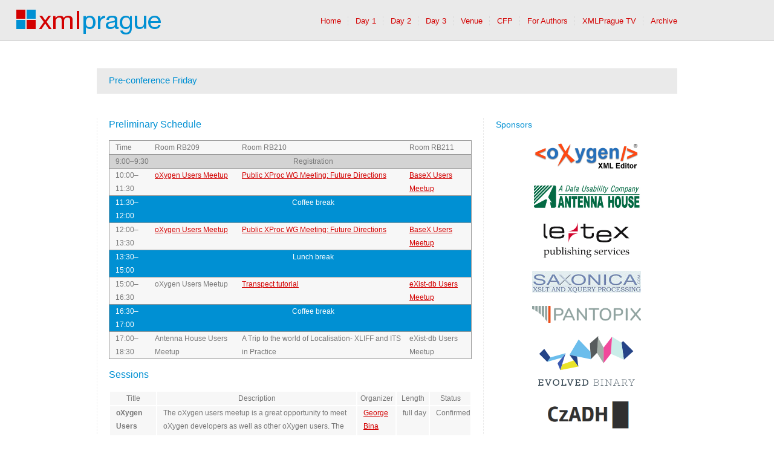

--- FILE ---
content_type: text/html; charset=UTF-8
request_url: https://www.xmlprague.cz/preconf2015/
body_size: 6732
content:
	<!DOCTYPE html>	<html lang="en-US">
	<head>
	<meta charset="UTF-8" />
			<title>Pre-conference Friday | XML Prague</title>
		<link rel="stylesheet" href="https://www.xmlprague.cz/wp-content/themes/inline-xmlprg/style.css" type="text/css" media="all" />
		<link rel="shortcut icon" href="https://www.xmlprague.cz/wp-content/themes/inline-xmlprg/images/favicon.ico" type="image/x-icon" />
	<meta name='robots' content='max-image-preview:large' />
<link rel='dns-prefetch' href='//s.w.org' />
<link rel="alternate" type="application/rss+xml" title="XML Prague &raquo; Feed" href="https://www.xmlprague.cz/feed/" />
<link rel="alternate" type="application/rss+xml" title="XML Prague &raquo; Comments Feed" href="https://www.xmlprague.cz/comments/feed/" />
		<script type="text/javascript">
			window._wpemojiSettings = {"baseUrl":"https:\/\/s.w.org\/images\/core\/emoji\/13.0.1\/72x72\/","ext":".png","svgUrl":"https:\/\/s.w.org\/images\/core\/emoji\/13.0.1\/svg\/","svgExt":".svg","source":{"concatemoji":"https:\/\/www.xmlprague.cz\/wp-includes\/js\/wp-emoji-release.min.js?ver=5.7.14"}};
			!function(e,a,t){var n,r,o,i=a.createElement("canvas"),p=i.getContext&&i.getContext("2d");function s(e,t){var a=String.fromCharCode;p.clearRect(0,0,i.width,i.height),p.fillText(a.apply(this,e),0,0);e=i.toDataURL();return p.clearRect(0,0,i.width,i.height),p.fillText(a.apply(this,t),0,0),e===i.toDataURL()}function c(e){var t=a.createElement("script");t.src=e,t.defer=t.type="text/javascript",a.getElementsByTagName("head")[0].appendChild(t)}for(o=Array("flag","emoji"),t.supports={everything:!0,everythingExceptFlag:!0},r=0;r<o.length;r++)t.supports[o[r]]=function(e){if(!p||!p.fillText)return!1;switch(p.textBaseline="top",p.font="600 32px Arial",e){case"flag":return s([127987,65039,8205,9895,65039],[127987,65039,8203,9895,65039])?!1:!s([55356,56826,55356,56819],[55356,56826,8203,55356,56819])&&!s([55356,57332,56128,56423,56128,56418,56128,56421,56128,56430,56128,56423,56128,56447],[55356,57332,8203,56128,56423,8203,56128,56418,8203,56128,56421,8203,56128,56430,8203,56128,56423,8203,56128,56447]);case"emoji":return!s([55357,56424,8205,55356,57212],[55357,56424,8203,55356,57212])}return!1}(o[r]),t.supports.everything=t.supports.everything&&t.supports[o[r]],"flag"!==o[r]&&(t.supports.everythingExceptFlag=t.supports.everythingExceptFlag&&t.supports[o[r]]);t.supports.everythingExceptFlag=t.supports.everythingExceptFlag&&!t.supports.flag,t.DOMReady=!1,t.readyCallback=function(){t.DOMReady=!0},t.supports.everything||(n=function(){t.readyCallback()},a.addEventListener?(a.addEventListener("DOMContentLoaded",n,!1),e.addEventListener("load",n,!1)):(e.attachEvent("onload",n),a.attachEvent("onreadystatechange",function(){"complete"===a.readyState&&t.readyCallback()})),(n=t.source||{}).concatemoji?c(n.concatemoji):n.wpemoji&&n.twemoji&&(c(n.twemoji),c(n.wpemoji)))}(window,document,window._wpemojiSettings);
		</script>
		<style type="text/css">
img.wp-smiley,
img.emoji {
	display: inline !important;
	border: none !important;
	box-shadow: none !important;
	height: 1em !important;
	width: 1em !important;
	margin: 0 .07em !important;
	vertical-align: -0.1em !important;
	background: none !important;
	padding: 0 !important;
}
</style>
	<link rel='stylesheet' id='wp-block-library-css'  href='https://www.xmlprague.cz/wp-includes/css/dist/block-library/style.min.css?ver=5.7.14' type='text/css' media='all' />
<script type='text/javascript' src='https://www.xmlprague.cz/wp-includes/js/jquery/jquery.min.js?ver=3.5.1' id='jquery-core-js'></script>
<script type='text/javascript' src='https://www.xmlprague.cz/wp-includes/js/jquery/jquery-migrate.min.js?ver=3.3.2' id='jquery-migrate-js'></script>
<link rel="https://api.w.org/" href="https://www.xmlprague.cz/wp-json/" /><link rel="alternate" type="application/json" href="https://www.xmlprague.cz/wp-json/wp/v2/pages/456" /><link rel="EditURI" type="application/rsd+xml" title="RSD" href="https://www.xmlprague.cz/xmlrpc.php?rsd" />
<link rel="wlwmanifest" type="application/wlwmanifest+xml" href="https://www.xmlprague.cz/wp-includes/wlwmanifest.xml" /> 
<meta name="generator" content="WordPress 5.7.14" />
<link rel="canonical" href="https://www.xmlprague.cz/preconf2015/" />
<link rel='shortlink' href='https://www.xmlprague.cz/?p=456' />
<link rel="alternate" type="application/json+oembed" href="https://www.xmlprague.cz/wp-json/oembed/1.0/embed?url=https%3A%2F%2Fwww.xmlprague.cz%2Fpreconf2015%2F" />
<link rel="alternate" type="text/xml+oembed" href="https://www.xmlprague.cz/wp-json/oembed/1.0/embed?url=https%3A%2F%2Fwww.xmlprague.cz%2Fpreconf2015%2F&#038;format=xml" />
<meta property="og:image" content="http://archive.xmlprague.cz/2016/fb/xmlprague-fb-logo.png" /><script type="text/javascript">

  var _gaq = _gaq || [];
  _gaq.push(['_setAccount', 'UA-6490971-1']);
  _gaq.push(['_trackPageview']);

  (function() {
    var ga = document.createElement('script'); ga.type = 'text/javascript'; ga.async = true;
    ga.src = ('https:' == document.location.protocol ? 'https://ssl' : 'http://www') + '.google-analytics.com/ga.js';
    var s = document.getElementsByTagName('script')[0]; s.parentNode.insertBefore(ga, s);
  })();

</script>	
	<!--[if lt IE 9]><script src="//html5shim.googlecode.com/svn/trunk/html5.js"></script><![endif]-->

<style type="text/css">.recentcomments a{display:inline !important;padding:0 !important;margin:0 !important;}</style></head>
	<body class="page-template-default page page-id-456 chrome mac">
	<section id="wrapper"><header id="header"><div class="wrap"><div class="title"><p id="logo"><a href="https://www.xmlprague.cz/" title="XML Prague">XML Prague</a></p></div><!--end .title--><nav id="navigation"><div id="primary" class="menu-header"><ul id="menu-main-menu" class="menu"><li id="menu-item-351" class="menu-item menu-item-type-post_type menu-item-object-page menu-item-home menu-item-351"><a href="https://www.xmlprague.cz/">Home</a></li>
<li id="menu-item-2836" class="menu-item menu-item-type-post_type menu-item-object-page menu-item-2836"><a href="https://www.xmlprague.cz/day1-2024/">Day 1</a></li>
<li id="menu-item-2835" class="menu-item menu-item-type-post_type menu-item-object-page menu-item-2835"><a href="https://www.xmlprague.cz/day2-2024/">Day 2</a></li>
<li id="menu-item-2834" class="menu-item menu-item-type-post_type menu-item-object-page menu-item-2834"><a href="https://www.xmlprague.cz/day3-2024/">Day 3</a></li>
<li id="menu-item-1232" class="menu-item menu-item-type-post_type menu-item-object-page menu-item-1232"><a href="https://www.xmlprague.cz/venue/">Venue</a></li>
<li id="menu-item-2718" class="menu-item menu-item-type-post_type menu-item-object-page menu-item-2718"><a href="https://www.xmlprague.cz/cfp/">CFP</a></li>
<li id="menu-item-1382" class="menu-item menu-item-type-post_type menu-item-object-page menu-item-1382"><a href="https://www.xmlprague.cz/instructions-for-authors/">For Authors</a></li>
<li id="menu-item-1168" class="menu-item menu-item-type-custom menu-item-object-custom menu-item-1168"><a href="http://youtube.com/xmlprague">XMLPrague TV</a></li>
<li id="menu-item-370" class="menu-item menu-item-type-post_type menu-item-object-page menu-item-370"><a href="https://www.xmlprague.cz/archive/">Archive</a></li>
</ul></div></nav><!--end #navigation--><div class="clear"></div></div><!--end #header .wrap--></header><!--end #header--><nav id="secondary-nav"><div class="wrap"></div><!--end #secondary-nav .wrap--></nav><!--end #secondary-nav--><div class="clear"></div><div id="top-section"><div class="wrap"><h1 class="page-title">Pre-conference Friday</h1><div class="top-widget"></div><!--end .top-widget--><div class="clear"></div></div><!--end #top-section .wrap--></div><!--end #top-section--><div id="main-content"><div class="wrap"><div class="content-sidebar-wrapper"><div id="content">	
	<article class="post-456 page type-page status-publish hentry">
	
								
				<h2>Preliminary Schedule</h2>
<table class="xmlprg-program">
<thead>
<tr>
<td witdh="10%">Time</td>
<td witdh="30%">Room RB209</td>
<td witdh="30%">Room RB210</td>
<td witdh="30%">Room RB211</td>
</tr>
</thead>
<tbody>
<tr class="xmlprg-org">
<td>9:00–9:30</td>
<td colspan="3" align="center">Registration</td>
</tr>
<tr>
<td>10:00–11:30</td>
<td><a href="#oxygen">oXygen Users Meetup</a></td>
<td><a href="#xproc">Public XProc WG Meeting: Future Directions</a></td>
<td><a href="#basex">BaseX Users Meetup</a></td>
</tr>
<tr class="xmlprg-break">
<td>11:30–12:00</td>
<td colspan="3" align="center">Coffee break</td>
</tr>
<tr>
<td>12:00–13:30</td>
<td><a href="#oxygen">oXygen Users Meetup</a></td>
<td><a href="#xproc">Public XProc WG Meeting: Future Directions</a></td>
<td><a href="#basex">BaseX Users Meetup</a></td>
</tr>
<tr class="xmlprg-break">
<td>13:30–15:00</td>
<td colspan="3" align="center">Lunch break</td>
</tr>
<tr>
<td>15:00–16:30</td>
<td>oXygen Users Meetup</td>
<td><a href="#transpect">Transpect tutorial</a></td>
<td><a href="#exist">eXist-db Users Meetup</a></td>
</tr>
<tr class="xmlprg-break">
<td>16:30–17:00</td>
<td colspan="3" align="center">Coffee break</td>
</tr>
<tr>
<td>17:00–18:30</td>
<td>Antenna House Users Meetup</td>
<td>A Trip to the world of Localisation- XLIFF and ITS in Practice</td>
<td>eXist-db Users Meetup</td>
</tr>
</tbody>
</table>
<h2>Sessions</h2>
<table border="1">
<thead>
<tr>
<th>Title</th>
<th>Description</th>
<th>Organizer</th>
<th>Length</th>
<th>Status</th>
</tr>
</thead>
<tbody>
<tr>
<td id="oxygen"><strong>oXygen Users Meetup @ XMLPrague</strong></td>
<td>The oXygen users meetup is a great opportunity to meet oXygen developers as well as other oXygen users. The various sessions we host cover both how oXygen supports you for XML development and XML authoring, presented by our developers and we always try to invite also some of our users to share their experience.<br />
<a href="http://www.oxygenxml.com/events/2015/oXygen-user-meetup-Prague.html#prague2015_agenda">» Detailed agenda</a><br />
<a href="http://www.oxygenxml.com/events/2015/oXygen-user-meetup-Prague.html#prague2015_registration">» Register for oXygen Users Meetup</a></td>
<td><a href="mailto:george@oxygenxml.com">George Bina</a></td>
<td>full day</td>
<td>Confirmed</td>
</tr>
<tr>
<td id="exist"><strong>eXist-db Users Meetup</strong></td>
<td>eXist annual user meetup will be a full day of presentations, talks and discussions for users, developers or anyone with an interest in eXist. All are welcome to attend for all or any part of the day. The day will have three main themes, talks from the core developers behind eXist, talks from users of eXist, and an un-conference session where anyone can give an impromptu talk, demo or start a discussion. A full<br />
agenda will be published nearer the time, if you wish to speak or demo please contact <a href="info@preconference.info">info@preconference.info</a>.<br />
» <a href="http://xmlprague2015.preconference.info/">Register for eXist-db Users Meetup</a>
</td>
<td><a href="mailto:info@preconference.info">Leif-Jöran Olsson</a></td>
<td>full day</td>
<td>Confirmed</td>
</tr>
<tr>
<td id="basex"><strong>BaseX Users Meetup</strong></td>
<td>Once again, we are happy to welcome you to our annual BaseX Users Meetup. You will have the great chance to listen and talk to other BaseX developers. We start with an overview on what has changed in BaseX in the last 12 months. After that, you will be listening to selected talks and find out more how they BaseX is used in various commercial, academic and private environments. We are still interested in your contributions. You are invited to contact <a href="mailto:info@basex.org">info@basex.org</a>.<br />
» <a href="http://lanyrd.com/2015/basex/">Register for BaseX Users Meetup</a></td>
<td><a href="mailto:cg@basex.org">Christian Grün</a></td>
<td>half day</td>
<td>Confirmed</td>
</tr>
<tr>
<td id="ldxml"><strong>Practical linked data and XML tooling</strong></td>
<td>This session will demo practical usage of linked data sources. These sources can help to: enrich content with entities, add link to external data sources, use the enriched content in question answering, machine translation or other scenarios. The aim of the session is first to show the practical application of linked data sources in XML tooling. We then will discuss what needs to happen to get widespread adoption. The session is an update and provides outcomes of the related <a href="https://www.w3.org/community/ld4lt/wiki/XML_Prague_2014_report">session held at XML Prague 2014</a>.</td>
<td><a href="mailto:felix.sasaki@dfki.de">Felix Sasaki</a></td>
<td>30 minutes</td>
<td>Confirmed</td>
</tr>
<tr>
<td id="qizx"><strong>Building an Application with Qualcomm Qizx</strong></td>
<td>Qualcomm Qizx is a high performance native XML database. This session provides a tour of key features and demonstrates how to build a real world application on top of them. In particular, we show the practical use of XQuery, meta-data, full text searching and the RESTful API. This session will be of interest to anyone who is thinking about using an XML database in their own system designs</td>
<td><a href="mailto:mwp@qti.qualcomm.com">Michael Paddon</a></td>
<td>30 minutes</td>
<td>Confirmed</td>
</tr>
<tr>
<td id="xproc"><strong>XProc 2.0 Meetup</strong></td>
<td>Members of the XML Processing WG will provide a brief overview and Q&#038;A session on the recently published first workding draft of XProc v2.0.<br />
» <a href="http://lanyrd.com/2015/xproc-vnext-13022015-1030-room-rb210-update-onfi-2/">Register for XProc Meetup</a></td>
<td><a href="mailto:jim@webcomposite.com">James Fuller</a></td>
<td>30 minutes</td>
<td>Confirmed</td>
</tr>
<tr>
<td id="speedata"><strong>Hands on speedata Publisher</strong></td>
<td>The session is a practical workshop on how to use the speedata Publisher, how to develop layouts and a question and answer session. It would be nice if you submit layout problems beforehand (gundlach@speedata.de), so I can (publicly) show how to translate the problems into the speedata layout language.</td>
<td><a href="mailto:gundlach@speedata.de">Patrick Gundlach</a></td>
<td>1.5 hour</td>
<td>Confirmed</td>
</tr>
</tbody>
</table>
<h2>How unconference day will be organized</h2>
<p>In both morning and afternoon there will be two 1.5 hour long slots separated by coffee break. Sessions will be running in three parallel rooms. Lunch will be provided for attendees with a full-pass.</p>
<p>Program of respective sessions is completely in hands of session organizer. So any queries about particular session should be directed to the session organizer.</p>
<h2 id="location">Location</h2>
<p>The first conference day takes place in <a href="/venue/">the same venue as the main conference</a>. However it is situated in the  different building. It is best to use campus entry from the Italská street. You can <a href="http://g.co/maps/fb4y4">see entrance and explore area using Google Streetview</a>.</p>
<p>Just use entrance from Italská street and continue straight inside building until you reach atrium. Then use stairs to go one floor up and then look around for room RB209, RB210 or RB211   (alternatively you can use elevators on the left side and go to the floor marked as <b>2</b> on the control panel).</p>
				
	</article><!--end .post_class-->
	
	</div><!--end #content--><div id="sidebar"><div class="sidebar widget-area"><div id="text-5" class="widget"><h3>Sponsors</h3>			<div class="textwidget"><p style="text-align: center">
<a href="http://www.oxygenxml.com">
<img src="//archive.xmlprague.cz/img/logo-oxygen.png" />
</a></p>
<p style="text-align: center">
<a href="http://www.antennahouse.com/ ">
<img src="//archive.xmlprague.cz/img/logo-antenna.jpg" style="width: 180px;"/>
</a></p>
<p style="text-align: center">
<a href="http://www.le-tex.de/en/ ">
<img src="//www.le-tex.de/stylesheet/logo-letex.png"/>
</a></p>

<p style="text-align: center">
<a href="https://www.saxonica.com/">
<img src="//archive.xmlprague.cz/img/logo_saxonica.jpg" />
</a></p>

<p style="text-align: center">
<a href="https://pantopix.com/">
<img src="//archive.xmlprague.cz/img/logo-pantoptix.png" style="width: 180px;"/>
</a></p>

<p style="text-align: center">
<a href="https://evolvedbinary.com">
<img src="//archive.xmlprague.cz/img/logo-evolved-binary.svg" style="width: 160px;"/>
</a></p>

<p style="text-align: center">
<a href="https://www.czadh.cz/">
<img src="//archive.xmlprague.cz/img/CzADH_Logo.png" style="width: 160px;"/>
</a></p>

<!--

<p style="text-align: center">
<a href="https://www.gds.eu/en/">
<img src="//archive.xmlprague.cz/img/logo-gds.png" style="width: 140px;" />
</a></p>

<p style="text-align: center">
<a href="https://print-css.rocks/">
<img src="//archive.xmlprague.cz/img/logo-print_css.svg" style="width: 60px;" />
</a></p>

<p style="text-align: center">
<a href="https://www.speedata.de">
<img src="//archive.xmlprague.cz/img/logo-speedata-2018.png" style="width: 180px;"/>
</a></p>

<p style="text-align: center">
<a href="https://www.schematronist.org/">
<img src="//archive.xmlprague.cz/img/logo-schematroll.png" style="width: 50px;"/>
</a></p>

<p style="text-align: center">
<a href="https://www.mercatorit.com/">
<img src="//archive.xmlprague.cz/img/logo-mercator.png" style="width: 160px;"/>
</a></p>

<p style="text-align: center">
<a href="http://www.syntea.cz">
<img src="//archive.xmlprague.cz/img/logo-syntea-2018.png" style="max-height: 60px;" alt="Syntea a.s." />
</a></p>


<p style="text-align: center">
<a href="http://www.overstory.co.uk/">
<img src="//archive.xmlprague.cz/img/overstory-logo.png" />
</a></p>
<p style="text-align: center">
<a href="http://www.marklogic.com">
<img src="//archive.xmlprague.cz/img/marklogic-logo.gif" />
</a></p>
<p style="text-align: center">
<a href="http://www.xeditor.com">
<img src="//archive.xmlprague.cz/img/Xeditor_Logo_150.jpg" />
</a></p>

<p style="text-align: center">
<a href="http://www.w3.org/International/multilingualweb/lt/">
<img src="//www.w3.org/International/multilingualweb/lt/mlw-logo-lt.png" style="width: 90px;"/>
</a></p>
<p style="text-align: center">
<a href="http://www.dessci.com/en/products/mathflow/">
<img src="//archive.xmlprague.cz/img/DS_logo.png" />
</a></p>
<p style="text-align: center">
<a href="http://basex.org">
<img src="//archive.xmlprague.cz/img/BaseX_512px.png" style="width: 80px;"/>
</a></p>

<p style="text-align: center">
<a href="http://www.xeditor.com/">
<img src="//archive.xmlprague.cz/img/logo-xeditor.png" style="width: 150px;"/>
</a></p>
--></div>
		</div><div id="text-11" class="widget"><h3>Partners</h3>			<div class="textwidget"><p style="text-align: center">
<a href="http://www.vse.cz/english/">
<img src="//archive.xmlprague.cz/img/logo-vse-blue-en.png" style="width: 90px;"/>
</a></p>
<p style="text-align: center">
<a href="http://www.w3.org/">
<img src="//www.w3.org/Icons/WWW/w3c_home_nb.png" />
</a></p>
<!--
<p style="text-align: center">
<a href="https://wiki.dbpedia.org/">
<img src="//archive.xmlprague.cz/img/logo-dbpedia.png" style="width: 140px;" />
</a></p>
--></div>
		</div><div id="text-2" class="widget"><h3>Sister events</h3>			<div class="textwidget"><p style="text-align: center">
<a href="http://markupuk.org/"><img src="//archive.xmlprague.cz/img/logo-MarkupUK.png" alt="Markup UK" title="Markup UK" width="126" /></a>
</p>

<p style="text-align: center">
<a href="http://www.balisage.net/"><img src="//balisage.net/Logo/BalisageLogotype.png" alt="Balisage" title="Balisage" height="46px" /></a>
</p>

<p style="text-align: center">
<a href="http://xmlsummerschool.com/"><img src="//archive.xmlprague.cz/img/logo-xmlss.svg" alt="XML Summer School" title="XML Summer School" style="width: 126px" /></a>
</p>

<p style="text-align: center">
<a href="https://declarative.amsterdam/"><img src="//archive.xmlprague.cz/img/logo-da-with-outlines.svg" alt="Declarative Amsterdam" title="Declarative Amsterdam" height="40" /></a>
</p>

<p style="text-align: center">
<a href="http://www.markupforum.de/"><img src="//archive.xmlprague.cz/img/logo_markupforum.gif" alt="" title="logo-markupforum" width="80"/></a>
</p>
<p style="text-align: center">
<a href="https://doceng.org/"><img src="//archive.xmlprague.cz/img/logo-doceng.png" alt="" title="logo-doceng" style="width: 140px" /></a>
</p>
</div>
		</div></div><!--end .sidebar--></div><!--end #sidebar-->	<div class="clear"></div>
	</div><!--end .content-sidebar-wrapper--></div><!--end #main-content .wrap--></div><!--end #main-content--><footer id="footer"><div class="wrap">	<p class="credit"><a href="http://inline.thomasgriffinmedia.com/" target="_blank">Powered by the inLine Minimal WordPress Theme</a></p>
	</div><!--end #footer .wrap--></footer><!--end #footer--></section><!--end #wrapper--><p class="copy">© 2005-2020 XMLPrague<br>
Contact us at <a href="mailto:info@xmlprague.cz">info@xmlprague.cz</a><br>
Hosted by <a href="http://www.ubiqway.com">ubiqway.com</a><br/>
<small>In cooperation with <a href="https://fis.vse.cz/english/">Faculty of Informatics and Statistics, Prague University of Economics and Business</a></small>
</p><script type='text/javascript' src='https://www.xmlprague.cz/wp-content/themes/inline-xmlprg/lib/js/standard.js?ver=1.0' id='inline_standard-js'></script>
<script type='text/javascript' src='https://www.xmlprague.cz/wp-includes/js/wp-embed.min.js?ver=5.7.14' id='wp-embed-js'></script>
</body><!--end body-->
</html>

--- FILE ---
content_type: text/css
request_url: https://www.xmlprague.cz/wp-content/themes/inline-xmlprg/style.css
body_size: 5359
content:
/*
Theme Name: inLine
Theme URI: http://inline.thomasgriffinmedia.com/
Description: inLine is a refreshingly clean and simple minimal WordPress theme.
Author: Thomas Griffin
Author URI: http://thomasgriffinmedia.com/
Version: 1.3.0
License: GNU General Public License v2.0
License URI: http://www.opensource.org/licenses/gpl-license.php
Tags: theme-options, threaded-comments, one-column, two-columns, three-columns, fixed-width, left-sidebar, right-sidebar, light, white
*/

/*
 *
 * DO NOT EDIT THIS FILE!
 * If you would like to make custom edits, please create a child theme and do so from there.
 *
 */
 
/* :..[ CSS Reset ]..: */

html, body, div, span, applet, object, iframe, h1, h2, h3, h4, h5, h6, p, blockquote, pre, a, abbr, acronym, address, big, cite, code, del, dfn, em, img, ins, kbd, q, s, samp, small, strike, strong, sub, sup, tt, var, b, u, i, center, dl, dt, dd, ol, ul, li, fieldset, form, label, legend, table, caption, tbody, tfoot, thead, tr, th, td, article, aside, canvas, details, embed,  figure, figcaption, footer, header, hgroup,  menu, nav, output, ruby, section, summary, time, mark, audio, video { margin: 0; padding: 0; border: 0; font-size: 100%; font: inherit; vertical-align: baseline; }
article, aside, figure, footer, header, hgroup, menu, nav, section { display: block; }

/* :..[ Responsive CSS ]..: */

@media only screen and (device-width: 768px) { .hentry .post-date { position: relative; float: right; margin-left: 20px; left: auto; right: auto; clear: left; } }
@media only screen and (max-device-width: 480px) { .hentry .post-date { position: relative; float: right; margin-left: 20px; left: auto; right: auto; clear: left; } }

/* :..[ Global Elements ]..: */

body { background: #fff; font-size: 12px; font-family: 'Helvetica Neue', Helvetica, Arial, sans-serif; line-height: 22px; color: #777; padding: 0; margin: 0; font-weight: normal; }
em { font-style: italic; }
strong { font-weight: bold; }
p { margin: 0 0 15px; }
ol, ul { padding: 0 20px; }
a, a:visited { color: #d30000; -moz-transition: color .15s linear; -webkit-transition: color .15s linear; -o-transition: color .15s linear; transition: color .15s linear; outline: none; text-decoration: underline; }
a:hover { color: #d39000; }
blockquote { background: #f7f7f7 url('images/quote.png') no-repeat scroll 10px 10px; padding: 5px 40px 20px; font-style: italic; color: #555; margin-bottom: 15px; }
blockquote p { margin: 15px 0; }
blockquote p.first, blockquote p.last { margin-bottom: 0; }
blockquote:before, blockquote:after, q:before, q:after { content: ''; }
code { font-family: Consolas, sans-serif; background: #F0F8FF; color: #555; }
pre { font-family: Consolas, sans-serif; overflow: auto; padding: 20px; margin-bottom: 15px; background: #F0F8FF; color: #555; }
abbr { border-bottom: 1px dotted #dadada; cursor: help; }
table { display: table; width: 100%; margin-bottom: 15px; }
address { margin-bottom: 15px; font-weight: bold; }
dl { margin-bottom: 15px; }
dt { font-weight: bold; }
dd { margin-left: 15px; }
hr { background: transparent; height: 0; border-top: 1px solid #eaeaea; border-right: 0 none; border-bottom: 0 none; border-left: 0 none; margin: 0; }
.clear { clear: both; }

/* :..[ Container Elements ]..: */

#wrapper { width: 100%; margin: 0 auto; padding: 0; }
.wrap { width: 960px; margin: 0 auto; }

/* :..[ Headings ]..: */

h4, h5, h6 { color: #555; clear: both; }
h1, h2, h3 { color: #0090d3; }
h1.entry-title, h2.entry-title { margin-bottom: 2px; font-size: 18px; clear: none; }
#main-header { font-size: 24px; }
h1 { font-size: 18px; margin: 15px 0; }
h2 { font-size: 16px; margin: 15px 0; }
h3 { font-size: 14px; margin: 15px 0; }
h4 { font-size: 13px; margin: 10px 0; }
h4.comment-number { padding-bottom: 15px; border-bottom: 1px dashed #eaeaea; margin-bottom: 0; clear: none; }

/* :..[ Header ]..: */

#header { width: 100%; height: auto; background: #eaeaea url('images/xmlprague-top-logo-13.png') no-repeat scroll 20px 10px;  border-bottom: 1px solid #ccc; padding: 20px 0 0; position: relative; clear: both; }
/*
#header { width: 100%; height: auto; background: #fff url('images/bg-stripe.png') repeat scroll 0 0; -moz-box-shadow: 0 0 3px rgba(0, 0, 0, .05); -webkit-box-shadow: 0 0 3px rgba(0, 0, 0, .05); box-shadow: 0 0 3px rgba(0, 0, 0, .05); border-bottom: 1px solid #eaeaea; padding: 25px 0 0; position: absolute; clear: both; }
*/
#logo { visibility: hidden; float: left; }

/* :..[ Primary Nav Menu ]..: */

#navigation { float: right; display: inline; width: auto; height: auto; margin-top: 2px; }
#navigation .menu { float: left; padding: 0; margin: 0; list-style: none; }
#navigation .menu li { float: left; position: relative; width: auto; list-style-type: none; background: url('images/sep.png') no-repeat scroll 100% 5px; }
#navigation .menu li:hover { visibility: inherit; }
#navigation .menu li:hover ul, .menu li.sfHover ul { left: 0; top: 45px; z-index: 100; }
#navigation .menu li a { display: block; position: relative; font-size: 13px; padding: 2px 12px 21px; z-index: 99; text-decoration: none; }
#navigation .menu li a.sf-with-ul { padding-right: 25px; }
#navigation .menu li.last { background: none; }
#navigation .menu li.last a { padding-right: 0; border-bottom: 0 none; }
#navigation .menu li.last a.sf-with-ul { padding-right: 12px; }
#navigation .menu li a:hover, #navigation .menu li.current-menu-item ul a:hover { color: #9e9e9e; }
#navigation .menu li.current-menu-item a { color: #f26536; }
#navigation .menu li.current-menu-item ul a { color: #282828; }
#navigation .menu li .sf-sub-indicator { display: block; position: absolute; overflow: hidden; width: 8px; height: 6px; background: url('images/list-down.png') no-repeat scroll 0 0; right: 12px; top: 11px; text-indent: -9999px; }
#navigation .menu li.last .sf-sub-indicator { right: 0; }
#navigation .menu ul { position: absolute; top: -999em; width: 180px; -moz-border-radius-bottomleft: 3px; -moz-border-radius-bottomright: 3px; -webkit-border-bottom-left-radius: 3px; -webkit-border-bottom-right-radius: 3px; border-bottom-left-radius: 3px; border-bottom-right-radius: 3px; border: 1px solid #eaeaea; background: #fff; padding: 0; margin: 0 0 0 -1px; }
#navigation .menu ul li { width: 100%; background: none; }
#navigation .menu ul li a { padding: 6px 0; margin: 0 12px; border-bottom: 1px solid #eaeaea; }
#navigation .menu ul li .sf-sub-indicator { display: block; position: absolute; overflow: hidden; width: 6px; height: 9px; background: url('images/list-right.png') no-repeat scroll 0 0; right: 0; top: 13px; text-indent: -9999px; }
#navigation .menu li:hover li ul, #navigation .menu li.sfHover li ul { top: -999em; width: 180px; }
#navigation .menu li li:hover ul, #navigation .menu li li.sfHover ul { left: 180px; top: -1px; position: absolute; }
#navigation .menu ul ul { -moz-border-radius-topright: 3px; -webkit-border-top-right-radius: 3px; border-top-right-radius: 3px; margin: 0; padding: 0; }
#navigation .menu li.last .sub-menu li a, #navigation .menu li.last .sub-menu li.last .sub-menu li a, #navigation .menu li.last .sub-menu li.last .sub-menu li.last .sub-menu li a, #navigation .menu li.last .sub-menu li.last .sub-menu li.last .sub-menu li.last .sub-menu li a { border-bottom: 1px solid #eaeaea; }
#navigation .menu li.last .sub-menu li.last a, #navigation .menu li.last .sub-menu li.last .sub-menu li.last a, #navigation .menu li.last .sub-menu li.last .sub-menu li.last .sub-menu li.last a, #navigation .menu li.last .sub-menu li.last .sub-menu li.last .sub-menu li.last .sub-menu li.last a { border-bottom: 0 none; }

/* :..[ Secondary Nav Menu ]..: */

#secondary-nav { width: 100%; position: relative; clear: both; padding: 0; margin: 0 0 20px; }
#secondary-nav .menu { float: left; padding: 0; margin: 0; list-style: none; }
#secondary-nav .menu li { float: left; position: relative; width: auto; list-style-type: none; background: #f9f9f9 url('images/sep.png') no-repeat scroll 100% 11px; } 
#secondary-nav .menu li:hover { visibility: inherit; }
#secondary-nav .menu li:hover ul, .menu li.sfHover ul { left: 0; top: 45px; z-index: 100; }
#secondary-nav .menu li a { display: block; position: relative; font-size: 13px; padding: 8px 12px; z-index: 99; text-decoration: none; }
#secondary-nav .menu li a.sf-with-ul { padding-right: 25px; }
#secondary-nav .menu li.last { background-image: none; }
#secondary-nav .menu li.last a { border-bottom: 0 none; }
#secondary-nav .menu li a:hover, #navigation .menu li.current-menu-item ul a:hover { color: #9e9e9e; }
#secondary-nav .menu li.current-menu-item a { color: #f26536; }
#secondary-nav .menu li.current-menu-item ul a { color: #282828; }
#secondary-nav .menu li .sf-sub-indicator { display: block; position: absolute; overflow: hidden; width: 8px; height: 6px; background: url('images/list-down.png') no-repeat scroll 0 0; right: 12px; top: 17px; text-indent: -9999px; }
#secondary-nav .menu ul { position: absolute; top: -999em; width: 180px; -moz-border-radius-bottomleft: 3px; -moz-border-radius-bottomright: 3px; -webkit-border-bottom-left-radius: 3px; -webkit-border-bottom-right-radius: 3px; border-bottom-left-radius: 3px; border-bottom-right-radius: 3px; border: 1px solid #eaeaea; background: #fff; padding: 0; margin: -7px 0 0 -1px; }
#secondary-nav .menu ul li { width: 100%; background: none; }
#secondary-nav .menu ul li a { padding: 6px 0; margin: 0 12px; border-bottom: 1px solid #eaeaea; }
#secondary-nav .menu ul li .sf-sub-indicator { display: block; position: absolute; overflow: hidden; width: 6px; height: 9px; background: url('images/list-right.png') no-repeat scroll 0 0; right: 0; top: 13px; text-indent: -9999px; }
#secondary-nav .menu li:hover li ul, #navigation .menu li.sfHover li ul { top: -999em; width: 180px; }
#secondary-nav .menu li li:hover ul, #navigation .menu li li.sfHover ul { left: 180px; top: -1px; position: absolute; }
#secondary-nav .menu ul ul { -moz-border-radius-topright: 3px; -webkit-border-top-right-radius: 3px; border-top-right-radius: 3px; margin: 0; padding: 0; }
#secondary-nav .menu li.last .sub-menu li a, #secondary-nav .menu li.last .sub-menu li.last .sub-menu li a, #secondary-nav .menu li.last .sub-menu li.last .sub-menu li.last .sub-menu li a, #secondary-nav .menu li.last .sub-menu li.last .sub-menu li.last .sub-menu li.last .sub-menu li a { border-bottom: 1px solid #eaeaea; }
#secondary-nav .menu li.last .sub-menu li.last a, #secondary-nav .menu li.last .sub-menu li.last .sub-menu li.last a, #secondary-nav .menu li.last .sub-menu li.last .sub-menu li.last .sub-menu li.last a, #secondary-nav .menu li.last .sub-menu li.last .sub-menu li.last .sub-menu li.last .sub-menu li.last a { border-bottom: 0 none; }

/* :..[ Top Section ]..: */

#top-section { width: 100%; margin: 25px 0 0; clear: both; overflow: hidden; }
#top-section .wrap { background: #eaeaea; padding: 10px 0; }
.page-title { color: #0090d3; padding-left: 20px; margin: 0; font-size: 15px; display: inline; line-height: 15px; }
.top-widget { float: right; max-width: 475px; padding-right: 20px; font-size: 13px; }
.top-widget .widget { border-bottom: 0; padding: 0; }

/* :..[ Content ]..: */

#main-content { width: 100%; margin: 25px 0; clear: both; }
#content { float: left; display: inline; width: 640px; }
.hentry, #main-content .page, #comments, .retry, .sorry { position: relative; border-left: 1px dashed #eaeaea; border-right: 1px dashed #eaeaea; padding: 0 19px; }
.post { margin-bottom: 40px; word-wrap: break-word; }
.home .post { clear: both; }
#main-content .page, .retry, .sorry { margin-top: 15px; }

/* :..[ Content List/Div Styling ]..: */

#content ol, #content ul { padding: 0 30px; margin: 0 0 15px; }
#content ol ol, #content ol ol ol, #content ul ul, #content ul ul ul { margin: 0; }
.hentry div { margin: 0 0 15px; } /* stupid fix until the TinyMCE fixes a bug in WP 3.3 */
.hentry a:hover { color: #f26536; }

/* :..[ Template Styling ]..: */

.full-width-template #content { width: 960px; }
.full-width-template textarea.message { width: 98.1%; }
.full-width-template #commentform input { width: 29.9%; }

.left-sidebar-template #content { float: right; }
.left-sidebar-template #sidebar { float: left; }
.left-sidebar-template #content .post-date { left: auto; right: -57px; }
.left-sidebar-template #content .sticky .post-sticky { left: auto; right: -48px; }

.content-sidebar-sidebar-template #sidebar-alt { float: right; display: inline; width: 190px; }
.content-sidebar-sidebar-template #sidebar { float: left; display: inline; width: 210px; }
.content-sidebar-sidebar-template #sidebar .sidebar { border-right: 1px dashed #eaeaea; padding-right: 20px; }
.content-sidebar-sidebar-template #content { float: left; width: 520px; margin-right: 20px; }

.sidebar-content-sidebar-template #sidebar-alt { float: right; display: inline; width: 190px; }
.sidebar-content-sidebar-template #sidebar { float: left; display: inline; width: 210px; }
.sidebar-content-sidebar-template #sidebar .sidebar { padding-right: 20px; }
.sidebar-content-sidebar-template #content { float: left; width: 540px; }
.sidebar-content-sidebar-template #content .post-date { position: relative; float: right; margin-left: 20px; left: auto; right: auto; clear: left; }
.sidebar-content-sidebar-template #content .sticky .post-sticky { position: relative; float: right; margin: 10px 8px 0 20px; left: auto; right: auto; top: auto; clear: right; }
.sidebar-content-sidebar-template #commentform input { width: 27%; }

.sidebar-sidebar-content-template #sidebar-alt { float: left; display: inline; width: 190px; margin-left: 20px; }
.sidebar-sidebar-content-template #sidebar { float: left; display: inline; width: 210px; }
.sidebar-sidebar-content-template #sidebar .sidebar { padding-right: 20px; border-right: 1px dashed #eaeaea; }
.sidebar-sidebar-content-template #content { float: right; width: 520px; }
.sidebar-sidebar-content-template #content .post-date { left: auto; right: -57px; }
.sidebar-sidebar-content-template #content .sticky .post-sticky { left: auto; right: -48px; }

.content-sidebar-sidebar-template #s, .sidebar-content-sidebar-template #s, .sidebar-sidebar-content-template #s { width: 91%; }
.content-sidebar-sidebar-template #commentform input, .sidebar-sidebar-content-template #commentform input { width: 26.8%; }
.content-sidebar-sidebar-template #commentform textarea.message, .sidebar-sidebar-content-template #commentform textarea.message, .sidebar-content-sidebar-template #commentform textarea.message { width: 96.4%; }

/* :..[ Meta Content ]..: */

#content .sticky .post-sticky { width: 20px; height: 20px; background: url('images/sticky.png') no-repeat scroll 0 0; display: block; position: absolute; top: 47px; left: -48px; }
#content .post-date { width: 37px; height: 37px; background: url('images/date.png') no-repeat scroll 0 0; display: block; position: absolute; top: 3px; left: -57px; margin: 0; }
#content .num, #content .month { text-align: center; line-height: 10px; font-size: 10px; padding-left: 2px; margin: 0; }
#content .num { padding-top: 14px; color: #999; }
#content .month { padding-left: 0; }
.post-meta { font-size: 11px; color: #ccc; }
.post-meta a:hover { color: #f26536; }
.post-meta span { padding-right: 4px; }
.post-comments { background: url('images/comment.png') no-repeat scroll 2px 0; padding-left: 22px; }
.post-tags { margin: 20px 0; border-top: 1px solid #eaeaea; border-bottom: 1px solid #eaeaea; padding: 5px 0; clear: both; }
.post-tags a:hover { color: #f26536; }

/* :..[ Post Thumbnails ]..: */

.post-thumb { float: right; margin-left: 20px; padding: 0; }
a.thumb, a.thumb-full { display: block; }
.post-thumb img, .post-full img { padding: 4px; border: 1px solid #eaeaea; background: #f7f7f7; }
.post-full { padding: 0; text-align: center; margin-bottom: 15px; }

/* :..[ Images ]..: */

#content img, #comments img, .sidebar img { max-width: 98%; width: auto; }
.ie #content img, .ie #comments img, .ie .sidebar img { height: auto; }
.hentry .alignright { float: right; margin: 10px 0 15px 15px; }
.hentry .alignleft { float: left; margin: 10px 15px 15px 0; }
.hentry .aligncenter { margin: 15px auto; }
.hentry .alignnone { margin: 15px 15px 15px 0; display: block; clear: both; }
.hentry .alignright.wp-caption, .hentry .alignleft.wp-caption, .hentry .aligncenter.wp-caption, .hentry .alignnone.wp-caption { max-width: 98%; font-size: 10px; text-align: center; background: #f7f7f7; font-style: italic; color: #333; border: 1px solid #eaeaea; padding: 5px 0 0 0; }
p.wp-caption-text { margin-bottom: 0; }
img.aligncenter { display: block; padding: 5px; border: 1px solid #eaeaea; background: #f7f7f7; }
img.alignright, img.alignleft, img.alignnone { display: inline; padding: 5px; border: 1px solid #eaeaea; background: #f7f7f7; }
img.alignnone { display: block; clear: both; }
.gallery-caption { font-style: italic; }

/* :..[ Table Styling ]..: */

#content table th, .comment-text table th { vertical-align: middle; text-align: center; }
#content table tr:nth-child(odd), .comment-text table tr:nth-child(odd) { background: #f7f7f7; }
#content table td, .comment-text table td { padding-left: 10px; }

/* :..[ Sidebar ]..: */

#sidebar, #sidebar-alt { float: right; display: inline; width: 300px; }
.widget { border-bottom: 1px dashed #eaeaea; padding-bottom: 15px; font-size: 11px; overflow: hidden; }
.widget ul li { margin-left: 16px; }
#sidebar select, #sidebar-alt select { width: 50%; }
#sidebar ol, #sidebar ul, #sidebar-alt ol, #sidebar-alt ul { padding: 0; font-size: 11px; }

/* :..[ Pagination ]..: */

.paginate { margin: 20px 10px; padding: 20px 0 0; border-top: 1px dashed #eaeaea; font-size: 11px; list-style: none; clear: both; }
.paginate ul { padding: 0 !important; list-style: none; }
.paginate ul li { float: left; padding: 0 5px; margin: 0 3px; background: #f7f7f7; border: 1px solid #eaeaea; }
.paginate ul li.active { float: left; padding: 0 5px; margin: 0 3px; background: #fff; border: 1px solid #eaeaea; }
.paginate a:hover { color: #f26536; }
.page-numbers { float: left; padding: 0 5px; margin: 0 3px; background: #f7f7f7; border: 1px solid #eaeaea; }
.page-numbers.current { float: left; padding: 0 5px; margin: 0 3px; background: #fff; border: 1px solid #eaeaea; }

.page-links { margin: 20px 0; padding: 10px 0; border-top: 1px dashed #eaeaea; border-bottom: 1px dashed #eaeaea; clear: both; }
.page-links a { padding: 5px; margin: 0 3px; background: #f7f7f7; border: 1px solid #eaeaea; }
.page-links a:hover { color: #f26536; }

.pagination { padding: 20px 0 3px; margin: 20px; border-top: 1px dashed #eaeaea; font-size: 11px; clear: both; }
.pagination .pagination-text { float: left; margin-right: 5px; }
.pagination a:hover { color: #f26536; }
.pagination ul { list-style: none; padding: 0; }
.pagination ul li { list-style-type: none; float: left; margin: 0 3px; }
.pagination ul li a { background: #f7f7f7; border: 1px solid #eaeaea; padding: 5px; }

/* :..[ Comments ]..: */

#comments { clear: both; margin-top: 40px; }
#comments a:hover { color: #f26536; }
.comment-navigation { font-size: 11px; padding: 20px 0; border-bottom: 1px dashed #eaeaea; }
.comment-navigation-wrapper { clear: both; margin-bottom: 23px; }
.leave-comment { float: right; }
#comments .comment-list { list-style: none; padding: 0; margin: 0; }
.comment-list li { border-bottom: 1px dashed #eaeaea; padding: 20px 0; }
.comment-list .outer-comment, .comment-list .children .outer-comment { display: table; overflow: hidden; width: 100%; height: 100%; position: static; background: #f7f7f7; } /* do not edit this line */
.comment-list .inner-comment { display: table-cell; vertical-align: middle; width: 100%; height: 100%; top: 50%; position: static; border: 1px solid #eaeaea; } /* do not edit this line */
.comment-list .comment-text { display: block; position: relative; top: 1px; padding-bottom: 10px; } /* do not edit this line */
.comment-text p { margin: 0; padding: 10px 10px 0; color: #555; }
.comment-text h1, .comment-text h2, .comment-text h3, .comment-text h4, .comment-text h5, .comment-text h6, .comment-text dl, .comment-text address, .comment-text div { padding: 0 10px; }
.comment-text pre { margin: 0 10px; }
.comment-text li { border-bottom: 0; padding: 0; }
.comment-meta-wrapper { padding: 0; margin-top: 10px; font-size: 11px; line-height: 20px; }
.avatar { border: 1px solid #eaeaea; padding: 2px; float: left; overflow: hidden; margin: 0 10px 0 0; }
.wait, .bypostauthor .author { margin-left: 5px; font-style: italic; color: #0CB636; }
.reply { float: right; }
.cancel-comment { margin: 5px 0 0; }
.cancel-comment a { font-style: italic; font-size: 11px; color: #F0470F; }

#comments .children { list-style: none; padding: 0 0 0 40px; margin-top: 20px; }
#comments .children li { border-top: 1px dashed #eaeaea; border-bottom: 0 none; margin: 0; padding: 20px 0 0; }
#comments .children ul li.first { padding-bottom: 20px; }
#comments .children ul li.last { padding-bottom: 0; }
#comments .children ul ul li.first { padding-bottom: 20px; }
#comments .children ul ul ul li.first { padding-bottom: 0; }
#reply-title { font-size: 13px; }
#cancel-comment-reply-link { font-style: italic; font-size: 11px; color: #f0470f; }

/* :..[ Forms Styling ]..: */

input, textarea, select { background: #f7f7f7; border: 0 none; padding: 8px; margin: 0; outline: none; border: 1px solid #eaeaea; font-family: Lucida Grande; font-size: 11px; }
input:focus, textarea:focus, select:focus { border: 1px solid #dadada; outline: none; }
select { border-radius: 0; -moz-border-radius: 0; -webkit-border-radius: 0; }
#s { width: 94%; border: 1px solid #eaeaea; }
input.name, input.email, input.url { width: 28.1%; margin: 0 20px 20px 0; border: 1px solid #eaeaea; float: left; }
.chrome input.url, .safari input.url { width: 28.4%; }
input.url { margin-right: 0; }
textarea.message { width: 97%; margin-bottom: 20px; border: 1px solid #eaeaea; }
input[type="submit"] { cursor: pointer; border: 1px solid #eaeaea; margin: 0; }
input[type="submit"]:hover { border: 1px solid #dadada; }
input[name="post_password"] { display: inline; margin: 5px 0 10px; }
#content .gform_wrapper ol, #content .gform_wrapper ul { padding: 0; }
#content .gform_wrapper div { margin: 0; }
#content .gform_wrapper input[type="text"], #content .gform_wrapper input[type="url"], #content .gform_wrapper input[type="email"], #content .gform_wrapper input[type="phone"], #content .gform_wrapper input[type="number"], #content .gform_wrapper input[type="password"], #content .gform_wrapper textarea, #content .gform_wrapper select.gfield_select { padding: 8px !important; border: 1px solid #eaeaea; background: #f7f7f7; }
.chrome #content .gform_wrapper select.gfield_select { height: 30px; }
#content .gform_wrapper .top_label input.large, #content .gform_wrapper .top_label select.large, #content .gform_wrapper .top_label textarea.textarea { width: 97% !important; }
#content .gform_wrapper .field_name_first input, #content .gform_wrapper .ginput_complex .ginput_left input { width: 94.2% !important; }
#content .gform_wrapper .ginput_complex .ginput_right input, #content .gform_wrapper .ginput_complex .ginput_right select { width: 94% !important; }
#gforms_confirmation_message { background-color: #EEF8E4; border: 1px solid #BAD3A1; color: #555; }
#comments input[type="text"]:focus, #comments textarea.message:focus, #content .gform_wrapper input[type="text"]:focus, #content .gform_wrapper textarea.textarea:focus, #content .gform_wrapper select.gfield_select:focus, #s:focus { border: 1px solid #dadada; outline: none; }

/* :..[ Comment Depth Input Styling (Up to the default depth for threaded comments) - Only applies if using comment-reply script ]..: */

.depth-1 textarea.message { width: 96.9%; }
.gecko .depth-1 textarea.message { width: 96.7%; }
.depth-1 input { width: 27.8%; }
.gecko .depth-1 input { width: 27.7%; }
.chrome .depth-1 input.url, .safari .depth-1 input.url { width: 27.9%; }
.depth-2 textarea.message { width: 96.6%; }
.gecko .depth-2 textarea.message { width: 96.6%; }
.depth-2 input { width: 27.4%; }
.gecko .depth-2 input { width: 27.3%; }
.chrome .depth-2 input.url, .safari .depth-2 input.url { width: 27.4%; }
.depth-3 textarea.message { width: 96.4%; }
.gecko .depth-3 textarea.message { width: 96.3%; }
.depth-3 input { width: 26.8%; }
.gecko .depth-3 input { width: 26.8%; }
.chrome .depth-3 input.url, .safari .depth-3 input.url { width: 27.1%; }

/* :..[ Calendar Widget Styling ]..: */

#wp-calendar { width: 100%; }
#wp-calendar caption { font-style: italic; text-align: right; color: #f26536; }
#wp-calendar thead { margin: 10px 0 0; background: #f7f7f7; font-weight: bold; }
#wp-calendar td { background: #f7f7f7; padding: 2px; text-align: center; vertical-align: middle; }
#wp-calendar tfoot a, #wp-calendar tbody a { color: #f26536; }

/* :..[ Archives Template Page ]..: */

#archive .left { float: left; border-right: 1px dashed #eaeaea; width: 48%; }
#archive .right { float: right; width: 48%; }
#archive .monthly-archives { padding-right: 0; margin-right: 20px; }
#archive .monthly-archives, #archive .category-archives { padding-bottom: 20px; border-bottom: 1px dashed #eaeaea; }
#archive h2.search { border-bottom: 1px dashed #eaeaea; padding-bottom: 5px; }
#archive .archive-search { padding-top: 20px; }

/* :..[ Footer ]..: */

#footer { width: 100%; background: #fff url('images/bg-stripe.png') repeat scroll 0 0; -moz-box-shadow: 0 0 3px rgba(0, 0, 0, .05); -webkit-box-shadow: 0 0 3px rgba(0, 0, 0, .05); box-shadow: 0 0 3px rgba(0, 0, 0, .05); border-top: 1px solid #eaeaea; padding: 25px 0 10px; position: relative; clear: both; }
#footer a:hover { color: #f26536; }
.credit { visibility: hidden; }
.copy { text-align: center; }

/* program table */
table.xmlprg-program { border: 1px solid #999999; border-collapse: collapse; }
table.xmlprg-program tr { border-top: 1px solid #999999; }
table.xmlprg-program td { background: #f7f7f7; }
tr.xmlprg-org > td { background: #d3d3d3; }
tr.xmlprg-break > td { background: #0090d3; color: white; }

--- FILE ---
content_type: image/svg+xml
request_url: https://archive.xmlprague.cz/img/logo-evolved-binary.svg
body_size: 10070
content:
<?xml version="1.0" encoding="UTF-8" standalone="no"?>
<!-- Created with Inkscape (http://www.inkscape.org/) -->

<svg
   version="1.1"
   id="svg1"
   width="1140.4402"
   height="583.78802"
   viewBox="0 0 1140.4402 583.788"
   sodipodi:docname="finalogo-transparent.eps"
   inkscape:version="1.3.2 (091e20e, 2023-11-25)"
   xmlns:inkscape="http://www.inkscape.org/namespaces/inkscape"
   xmlns:sodipodi="http://sodipodi.sourceforge.net/DTD/sodipodi-0.dtd"
   xmlns="http://www.w3.org/2000/svg"
   xmlns:svg="http://www.w3.org/2000/svg">
  <defs
     id="defs1" />
  <sodipodi:namedview
     id="namedview1"
     pagecolor="#505050"
     bordercolor="#ffffff"
     borderopacity="1"
     inkscape:showpageshadow="0"
     inkscape:pageopacity="0"
     inkscape:pagecheckerboard="1"
     inkscape:deskcolor="#505050"
     inkscape:zoom="0.72950496"
     inkscape:cx="495.54153"
     inkscape:cy="363.94544"
     inkscape:window-width="1264"
     inkscape:window-height="866"
     inkscape:window-x="0"
     inkscape:window-y="25"
     inkscape:window-maximized="0"
     inkscape:current-layer="group-R5">
    <inkscape:page
       x="0"
       y="0"
       inkscape:label="1"
       id="page1"
       width="1140.4402"
       height="583.78802"
       margin="0"
       bleed="0" />
  </sodipodi:namedview>
  <g
     id="g1"
     inkscape:groupmode="layer"
     inkscape:label="1"
     transform="translate(-113.97707)">
    <g
       id="group-R5">
      <path
         id="path3"
         d="m 8366.92,11413.7 900.38,-900.4 -834.39,-740.08 -212.13,1494.38 146.14,146.1"
         style="fill:#254487;fill-opacity:1;fill-rule:nonzero;stroke:none"
         transform="matrix(0.13333333,0,0,-0.13333333,0,1579.6533)" />
      <path
         id="path4"
         d="m 8220.78,11267.6 -832.03,525.6 -110.78,-1501.4 1154.94,-518.58 -212.13,1494.38"
         style="fill:#caede9;fill-opacity:1;fill-rule:nonzero;stroke:none"
         transform="matrix(0.13333333,0,0,-0.13333333,0,1579.6533)" />
      <path
         id="path5"
         d="m 7388.75,11793.2 -749.53,-961.7 -4.71,-1367.05 643.46,827.35 110.78,1501.4"
         style="fill:#f1499b;fill-opacity:1;fill-rule:nonzero;stroke:none"
         transform="matrix(0.13333333,0,0,-0.13333333,0,1579.6533)" />
      <path
         id="path6"
         d="m 6639.22,10831.5 -490.26,886.3 -94.28,-1343.5 579.83,-909.85 4.71,1367.05"
         style="fill:#a2aea7;fill-opacity:1;fill-rule:nonzero;stroke:none"
         transform="matrix(0.13333333,0,0,-0.13333333,0,1579.6533)" />
      <path
         id="path7"
         d="m 6165.46,11847.4 -110.78,-1473.1 -549.19,-572.8 -75.42,1404.8 735.39,641.1"
         style="fill:#575c5d;fill-opacity:1;fill-rule:nonzero;stroke:none"
         transform="matrix(0.13333333,0,0,-0.13333333,0,1579.6533)" />
      <path
         id="path8"
         d="m 5469.31,10475.4 -1038.62,1075 -806.1,-1357.6 1880.9,-391.3 -36.18,673.9"
         style="fill:#6bbdec;fill-opacity:1;fill-rule:nonzero;stroke:none"
         transform="matrix(0.13333333,0,0,-0.13333333,0,1579.6533)" />
      <path
         id="path9"
         d="m 3624.59,10192.8 666.25,-138.6 116.28,-893.81 z"
         style="fill:#254487;fill-opacity:1;fill-rule:nonzero;stroke:none"
         transform="matrix(0.13333333,0,0,-0.13333333,0,1579.6533)" />
      <path
         id="path10"
         d="M 3995.53,9703.4 2978.76,9344.24 2813.18,8849.86 4407.12,9160.39 3995.53,9703.4"
         style="fill:#e9e328;fill-opacity:1;fill-rule:nonzero;stroke:none"
         transform="matrix(0.13333333,0,0,-0.13333333,0,1579.6533)" />
      <path
         id="path11"
         d="M 3280.46,10343.6 2813.18,8849.86 2568.64,9443.24 Z"
         style="fill:#3a58b0;fill-opacity:1;fill-rule:nonzero;stroke:none"
         transform="matrix(0.13333333,0,0,-0.13333333,0,1579.6533)" />
      <path
         id="path12"
         d="m 3280.46,10343.6 -1348.21,-377.1 -280.49,-388.91 1326.04,383.2 302.66,382.81"
         style="fill:#6bbdec;fill-opacity:1;fill-rule:nonzero;stroke:none"
         transform="matrix(0.13333333,0,0,-0.13333333,0,1579.6533)" />
      <path
         id="path13"
         d="m 1651.76,9577.59 -702.393,702.41 443.123,443.1 539.76,-756.6 -280.49,-388.91"
         style="fill:#254487;fill-opacity:1;fill-rule:nonzero;stroke:none"
         transform="matrix(0.13333333,0,0,-0.13333333,0,1579.6533)" />
      <path
         id="path14"
         d="m 854.828,7545.06 h 82.496 v 428.05 h -82.496 v 65.08 h 451.882 v -156.74 h -74.24 v 91.66 h -214.49 v -179.65 h 230.98 v -65.08 h -230.98 v -183.32 h 216.32 v 94.42 h 75.16 V 7479.99 H 854.828 v 65.07"
         style="fill:#354652;fill-opacity:1;fill-rule:nonzero;stroke:none"
         transform="matrix(0.13333333,0,0,-0.13333333,0,1579.6533)" />
      <path
         id="path15"
         d="m 1511.15,7973.11 h -72.4 v 65.08 h 241.06 v -65.08 h -83.41 l 149.4,-397.8 149.41,397.8 h -83.41 v 65.08 h 238.31 v -65.08 h -72.41 l -192.49,-493.12 h -81.57 l -192.49,493.12"
         style="fill:#354652;fill-opacity:1;fill-rule:nonzero;stroke:none"
         transform="matrix(0.13333333,0,0,-0.13333333,0,1579.6533)" />
      <path
         id="path16"
         d="m 2645.04,7758.63 c 0,135.65 -84.33,222.73 -204.41,222.73 -119.15,0 -203.48,-87.99 -203.48,-222.73 0,-135.66 83.41,-221.82 203.48,-221.82 119.16,0 204.41,87.08 204.41,221.82 z m -491.3,0 c 0,168.65 116.41,290.57 286.89,290.57 170.49,0 286.9,-121.92 286.9,-290.57 0,-168.65 -116.41,-289.64 -286.9,-289.64 -170.48,0 -286.89,120.99 -286.89,289.64"
         style="fill:#354652;fill-opacity:1;fill-rule:nonzero;stroke:none"
         transform="matrix(0.13333333,0,0,-0.13333333,0,1579.6533)" />
      <path
         id="path17"
         d="m 2879.74,7545.06 h 82.5 v 428.05 h -82.5 v 65.08 h 256.65 v -65.08 h -93.49 v -428.05 h 216.31 v 99.92 h 75.17 v -164.99 h -454.64 v 65.07"
         style="fill:#354652;fill-opacity:1;fill-rule:nonzero;stroke:none"
         transform="matrix(0.13333333,0,0,-0.13333333,0,1579.6533)" />
      <path
         id="path18"
         d="m 3451.74,7973.11 h -72.41 v 65.08 h 241.07 v -65.08 h -83.42 l 149.41,-397.8 149.41,397.8 h -83.42 v 65.08 h 238.32 v -65.08 h -72.41 L 3725.8,7479.99 h -81.58 l -192.48,493.12"
         style="fill:#354652;fill-opacity:1;fill-rule:nonzero;stroke:none"
         transform="matrix(0.13333333,0,0,-0.13333333,0,1579.6533)" />
      <path
         id="path19"
         d="m 4111.74,7545.06 h 82.49 v 428.05 h -82.49 v 65.08 h 451.88 v -156.74 h -74.24 v 91.66 h -214.49 v -179.65 h 230.98 v -65.08 h -230.98 v -183.32 h 216.32 v 94.42 h 75.16 v -159.49 h -454.63 v 65.07"
         style="fill:#354652;fill-opacity:1;fill-rule:nonzero;stroke:none"
         transform="matrix(0.13333333,0,0,-0.13333333,0,1579.6533)" />
      <path
         id="path20"
         d="m 4994.46,7545.06 c 136.58,0 213.57,78.83 213.57,213.57 0,135.65 -76.99,214.48 -213.57,214.48 h -95.32 v -428.05 z m -258.47,0 h 82.49 v 428.05 h -82.49 v 65.08 h 258.47 c 181.49,0 296.07,-102.66 296.07,-279.56 0,-175.99 -114.58,-278.64 -296.07,-278.64 h -258.47 v 65.07"
         style="fill:#354652;fill-opacity:1;fill-rule:nonzero;stroke:none"
         transform="matrix(0.13333333,0,0,-0.13333333,0,1579.6533)" />
      <path
         id="path21"
         d="m 6012.86,7508.4 c 105.4,0 175.99,39.42 175.99,119.15 0,83.42 -75.17,122.84 -180.58,122.84 H 5881.79 V 7508.4 Z m -28.42,269.48 c 110.91,0 179.65,40.33 179.65,117.32 0,76.99 -67.82,114.58 -166.81,114.58 h -115.49 v -231.9 z M 5755.29,7508.4 h 94.42 v 501.38 h -94.42 v 28.41 h 241.99 c 113.66,0 198.89,-46.74 198.89,-140.24 0,-56.82 -30.24,-110.9 -116.4,-131.99 101.74,-15.57 141.16,-76.07 141.16,-140.23 0,-98.08 -90.74,-145.74 -207.16,-145.74 h -258.48 v 28.41"
         style="fill:#354652;fill-opacity:1;fill-rule:nonzero;stroke:none"
         transform="matrix(0.13333333,0,0,-0.13333333,0,1579.6533)" />
      <path
         id="path22"
         d="m 6388.7,7509.32 h 94.42 v 499.54 h -94.42 v 29.33 h 221.82 v -29.33 h -94.41 v -499.54 h 94.41 v -29.33 H 6388.7 v 29.33"
         style="fill:#354652;fill-opacity:1;fill-rule:nonzero;stroke:none"
         transform="matrix(0.13333333,0,0,-0.13333333,0,1579.6533)" />
      <path
         id="path23"
         d="m 6766.37,7509.32 h 94.41 v 499.54 h -94.41 v 29.33 h 128.32 l 365.72,-505.04 v 475.71 h -94.4 v 29.33 h 219.98 v -29.33 h -94.41 v -528.87 h -30.25 l -369.39,509.62 v -480.29 h 94.41 v -29.33 h -219.98 v 29.33"
         style="fill:#354652;fill-opacity:1;fill-rule:nonzero;stroke:none"
         transform="matrix(0.13333333,0,0,-0.13333333,0,1579.6533)" />
      <path
         id="path24"
         d="m 7917.67,7704.56 -120.08,301.55 -120.99,-301.55 z m -436.3,-195.24 h 83.41 l 201.65,499.54 h -87.08 v 29.33 h 138.4 l 212.66,-528.87 h 83.41 v -29.33 h -217.24 v 29.33 h 99.91 l -66.91,164.98 h -264.89 l -66,-164.98 h 99.91 v -29.33 h -217.23 v 29.33"
         style="fill:#354652;fill-opacity:1;fill-rule:nonzero;stroke:none"
         transform="matrix(0.13333333,0,0,-0.13333333,0,1579.6533)" />
      <path
         id="path25"
         d="m 8476.84,7739.38 c 117.32,0 178.74,46.75 178.74,134.75 0,87.98 -61.42,134.73 -178.74,134.73 h -119.15 v -269.48 z m -246.57,-230.06 h 94.42 v 499.54 h -94.42 v 29.33 h 246.57 c 74.24,0 212.65,-21.08 212.65,-161.32 0,-92.58 -60.5,-142.07 -142.08,-159.48 l 112.75,-208.07 h 92.57 v -29.33 h -112.74 l -125.58,231.89 c -12.83,-1.83 -24.74,-1.83 -37.57,-1.83 h -119.15 v -200.73 h 94.4 v -29.33 h -221.82 v 29.33"
         style="fill:#354652;fill-opacity:1;fill-rule:nonzero;stroke:none"
         transform="matrix(0.13333333,0,0,-0.13333333,0,1579.6533)" />
      <path
         id="path26"
         d="m 9004.83,7509.32 h 94.42 v 186.07 l -191.57,313.47 h -84.33 v 29.33 h 218.15 v -29.33 h -97.15 l 171.39,-284.15 172.33,284.15 h -96.24 v 29.33 h 216.3 v -29.33 h -84.32 l -191.56,-313.47 v -186.07 h 94.4 v -29.33 h -221.82 v 29.33"
         style="fill:#354652;fill-opacity:1;fill-rule:nonzero;stroke:none"
         transform="matrix(0.13333333,0,0,-0.13333333,0,1579.6533)" />
    </g>
  </g>
</svg>


--- FILE ---
content_type: image/svg+xml
request_url: https://archive.xmlprague.cz/img/logo-da-with-outlines.svg
body_size: 17975
content:
<svg id="svg8" xmlns="http://www.w3.org/2000/svg" xmlns:xlink="http://www.w3.org/1999/xlink" viewBox="0 0 391.118 105.168"><defs><style>.cls-1,.cls-6{fill:none;}.cls-2{isolation:isolate;}.cls-3,.cls-4{fill-rule:evenodd;}.cls-3{fill:url(#linear-gradient);}.cls-4{fill:url(#linear-gradient-2);}.cls-5{fill:#fff;}.cls-6{stroke:#fff;stroke-miterlimit:3;stroke-width:3.75px;}.cls-7{fill:red;}</style><linearGradient id="linear-gradient" x1="-368.144" y1="-631.338" x2="-269.236" y2="-730.26" gradientTransform="matrix(0.749, 0, 0, -0.749, 300.973, -445.843)" gradientUnits="userSpaceOnUse"><stop offset="0"/><stop offset="1" stop-color="#fff"/></linearGradient><linearGradient id="linear-gradient-2" x1="-264.69" y1="-725.715" x2="-363.598" y2="-626.793" xlink:href="#linear-gradient"/></defs><title>da-logo-with-outlines</title><rect class="cls-1" x="123.318" y="7.247" width="267.8" height="94.6"/><g class="cls-2"><g class="cls-2"><path d="M139.219,52.564V17.284h7.968a13.347,13.347,0,0,1,3.792.552,8.347,8.347,0,0,1,3.312,1.872,10.821,10.821,0,0,1,2.328,3.048,12.287,12.287,0,0,1,1.2,3.648,23.9,23.9,0,0,1,.312,3.84V39.6a23.894,23.894,0,0,1-.312,3.84,12.278,12.278,0,0,1-1.2,3.648,10.821,10.821,0,0,1-2.328,3.048,8.323,8.323,0,0,1-3.312,1.872,13.347,13.347,0,0,1-3.792.552Zm4.464-4.032h3.5a6.657,6.657,0,0,0,2.424-.456,4.821,4.821,0,0,0,1.992-1.44,7.918,7.918,0,0,0,1.272-2.136,10.238,10.238,0,0,0,.624-2.4,18.689,18.689,0,0,0,.168-2.5v-9.36a18.711,18.711,0,0,0-.168-2.5,10.25,10.25,0,0,0-.624-2.4,7.933,7.933,0,0,0-1.272-2.136,4.83,4.83,0,0,0-1.992-1.44,6.657,6.657,0,0,0-2.424-.456h-3.5Z" transform="translate(-7 -10)"/><path d="M172.579,52.948a13.932,13.932,0,0,1-3.144-.36,8.293,8.293,0,0,1-2.88-1.272,7.786,7.786,0,0,1-2.184-2.28,8.967,8.967,0,0,1-1.2-2.928,14.884,14.884,0,0,1-.336-3.144v-6.24a13.979,13.979,0,0,1,.552-3.888,8.393,8.393,0,0,1,1.92-3.408A7.389,7.389,0,0,1,168.6,27.34a12.9,12.9,0,0,1,7.776,0,7.4,7.4,0,0,1,3.288,2.088,8.416,8.416,0,0,1,1.92,3.408,14.053,14.053,0,0,1,.552,3.888V41.86H167.3v1.1a8.9,8.9,0,0,0,.288,2.256,5.376,5.376,0,0,0,.984,1.992,4,4,0,0,0,1.775,1.3,6.274,6.274,0,0,0,2.233.408,8.728,8.728,0,0,0,2.208-.288,3.779,3.779,0,0,0,1.9-1.176,3.379,3.379,0,0,0,.888-1.992h4.463a7.93,7.93,0,0,1-.887,3.216,6.918,6.918,0,0,1-2.184,2.52,8.6,8.6,0,0,1-3.048,1.368A14.722,14.722,0,0,1,172.579,52.948Zm-5.28-15.12h10.368v-1.1a9.518,9.518,0,0,0-.264-2.208,5.364,5.364,0,0,0-.96-2.016,3.956,3.956,0,0,0-1.776-1.32,6.049,6.049,0,0,0-4.368,0,3.945,3.945,0,0,0-1.776,1.32,5.3,5.3,0,0,0-.96,2.016,9.464,9.464,0,0,0-.264,2.208Z" transform="translate(-7 -10)"/><path d="M196.387,52.948a13.627,13.627,0,0,1-3.12-.36,7.847,7.847,0,0,1-2.832-1.3,7.935,7.935,0,0,1-2.136-2.3,8.867,8.867,0,0,1-1.152-2.9,15.561,15.561,0,0,1-.312-3.12v-6.24a15.553,15.553,0,0,1,.312-3.12,8.884,8.884,0,0,1,1.152-2.9,7.99,7.99,0,0,1,4.968-3.6,13.625,13.625,0,0,1,6.7.12,7.874,7.874,0,0,1,5.208,4.7,9.72,9.72,0,0,1,.672,3.552h-4.464A5.053,5.053,0,0,0,200.731,33a3.83,3.83,0,0,0-1.848-1.7,6.134,6.134,0,0,0-2.5-.528,5.649,5.649,0,0,0-2.16.432,3.977,3.977,0,0,0-1.728,1.344,5.534,5.534,0,0,0-.936,1.992,9.165,9.165,0,0,0-.264,2.184v6.24a9.159,9.159,0,0,0,.264,2.184,5.526,5.526,0,0,0,.936,1.992,3.962,3.962,0,0,0,1.728,1.344,5.649,5.649,0,0,0,2.16.432,6.117,6.117,0,0,0,2.5-.528,3.82,3.82,0,0,0,1.848-1.7,5.05,5.05,0,0,0,.648-2.472h4.464a9.421,9.421,0,0,1-1.1,4.416,7.185,7.185,0,0,1-3.192,3.168,10.621,10.621,0,0,1-4.392,1.152Z" transform="translate(-7 -10)"/><path d="M218.707,52.564a10.535,10.535,0,0,1-3-.432,6.38,6.38,0,0,1-2.592-1.488,5.906,5.906,0,0,1-1.608-2.52,9.536,9.536,0,0,1-.48-3V21.316h-6.144V17.284h10.656v27.84a4.717,4.717,0,0,0,.336,1.728,2.3,2.3,0,0,0,1.152,1.272,3.712,3.712,0,0,0,1.68.408h3.408v4.032Z" transform="translate(-7 -10)"/><path d="M232.339,52.948a8.992,8.992,0,0,1-2.905-.48,5.523,5.523,0,0,1-2.423-1.632,6.4,6.4,0,0,1-1.392-2.592,11.365,11.365,0,0,1-.384-2.952,9.467,9.467,0,0,1,.48-2.976,5.921,5.921,0,0,1,1.608-2.52,9,9,0,0,1,2.544-1.68,11.161,11.161,0,0,1,2.928-.84,21.191,21.191,0,0,1,3-.216h3.887V35.236a5.534,5.534,0,0,0-.311-1.848,3.527,3.527,0,0,0-1.032-1.513,4.03,4.03,0,0,0-1.657-.863,7.417,7.417,0,0,0-4.079.1,3.7,3.7,0,0,0-1.824,1.272,3.267,3.267,0,0,0-.744,2.088h-4.464a7.686,7.686,0,0,1,.744-3.312,6.876,6.876,0,0,1,2.112-2.616,7.939,7.939,0,0,1,3.047-1.416,15.11,15.11,0,0,1,3.361-.384,15.637,15.637,0,0,1,2.856.264,8.368,8.368,0,0,1,2.664.984,7.539,7.539,0,0,1,2.159,1.872,6.807,6.807,0,0,1,1.273,2.544,11.271,11.271,0,0,1,.36,2.832V52.564h-4.465V48.772l-.095.1Q237.523,52.948,232.339,52.948Zm1.728-4.032a8.642,8.642,0,0,0,2.112-.264,4.742,4.742,0,0,0,1.9-.96,4.053,4.053,0,0,0,1.224-1.7,5.752,5.752,0,0,0,.383-2.064V41.092H235.8a12.671,12.671,0,0,0-2.04.168,6.929,6.929,0,0,0-1.992.648,3.623,3.623,0,0,0-1.512,1.392,3.734,3.734,0,0,0,.048,3.984,2.955,2.955,0,0,0,1.656,1.3A6.927,6.927,0,0,0,234.067,48.916Z" transform="translate(-7 -10)"/><path d="M249.811,52.564V48.532h3.648V31.156h-3.648V27.124h8.112v5.664q1.68-6.048,6.336-6.048a8.089,8.089,0,0,1,1.968.24,2.851,2.851,0,0,1,1.584,1.032,4.949,4.949,0,0,1,.888,1.752,10.106,10.106,0,0,1,.336,1.944q.072.984.072,1.944h-4.465a7.816,7.816,0,0,0-.071-1.056,2.92,2.92,0,0,0-.336-1.008,1.336,1.336,0,0,0-.768-.648,3.273,3.273,0,0,0-1.033-.168,3.416,3.416,0,0,0-1.871.552,3.86,3.86,0,0,0-1.344,1.44,8.732,8.732,0,0,0-.745,1.848,16.628,16.628,0,0,0-.407,1.92,19.191,19.191,0,0,0-.144,2.544v9.456h4.416v4.032Z" transform="translate(-7 -10)"/><path d="M279.859,52.948a8.982,8.982,0,0,1-2.9-.48,5.526,5.526,0,0,1-2.424-1.632,6.4,6.4,0,0,1-1.393-2.592,11.45,11.45,0,0,1-.383-2.952,9.5,9.5,0,0,1,.48-2.976,5.931,5.931,0,0,1,1.608-2.52,9,9,0,0,1,2.544-1.68,11.161,11.161,0,0,1,2.928-.84,21.191,21.191,0,0,1,3-.216H287.2V35.236a5.535,5.535,0,0,0-.313-1.848,3.517,3.517,0,0,0-1.031-1.513,4.026,4.026,0,0,0-1.656-.863,7.421,7.421,0,0,0-4.08.1A3.7,3.7,0,0,0,278.3,32.38a3.273,3.273,0,0,0-.744,2.088h-4.464a7.7,7.7,0,0,1,.744-3.312,6.9,6.9,0,0,1,2.112-2.616A7.943,7.943,0,0,1,279,27.124a15.088,15.088,0,0,1,3.36-.384,15.645,15.645,0,0,1,2.856.264,8.368,8.368,0,0,1,2.664.984,7.543,7.543,0,0,1,2.16,1.872,6.8,6.8,0,0,1,1.271,2.544,11.227,11.227,0,0,1,.361,2.832V52.564H287.2V48.772l-.1.1Q285.042,52.948,279.859,52.948Zm1.728-4.032a8.63,8.63,0,0,0,2.112-.264,4.742,4.742,0,0,0,1.9-.96,4.071,4.071,0,0,0,1.224-1.7,5.753,5.753,0,0,0,.384-2.064V41.092h-3.888a12.68,12.68,0,0,0-2.04.168,6.949,6.949,0,0,0-1.992.648,3.623,3.623,0,0,0-1.512,1.392,3.734,3.734,0,0,0,.048,3.984,2.952,2.952,0,0,0,1.655,1.3A6.943,6.943,0,0,0,281.587,48.916Z" transform="translate(-7 -10)"/><path d="M307.411,52.948a9.738,9.738,0,0,1-2.856-.432,5.975,5.975,0,0,1-2.472-1.464,7.994,7.994,0,0,1-1.68-2.376,10.149,10.149,0,0,1-.84-2.784,19.389,19.389,0,0,1-.216-2.88V31.156H294.4V27.124h4.944v-9.84h4.512v9.84H311.2v4.032h-7.344V43.012a15.263,15.263,0,0,0,.12,1.92,7.6,7.6,0,0,0,.48,1.872,3.384,3.384,0,0,0,1.176,1.512,2.933,2.933,0,0,0,1.776.6,3.348,3.348,0,0,0,1.56-.384,2.939,2.939,0,0,0,1.176-1.08,4.587,4.587,0,0,0,.6-1.512,8.074,8.074,0,0,0,.168-1.632v-.24h4.464a2.442,2.442,0,0,1,.048.48,10.547,10.547,0,0,1-.5,3.216,8.023,8.023,0,0,1-1.608,2.856,6.021,6.021,0,0,1-2.688,1.8A10.109,10.109,0,0,1,307.411,52.948Z" transform="translate(-7 -10)"/><path d="M318.4,52.564V48.532h6.48V31.156h-5.808V27.124h10.319V48.532H335.2v4.032ZM326.8,22.9a4.118,4.118,0,0,1-1.68-.36,2.319,2.319,0,0,1-1.2-1.176,3.867,3.867,0,0,1,0-3.36,2.429,2.429,0,0,1,1.2-1.2,3.867,3.867,0,0,1,3.36,0,2.33,2.33,0,0,1,1.176,1.2,4.11,4.11,0,0,1,0,3.36,2.225,2.225,0,0,1-1.176,1.176A4.125,4.125,0,0,1,326.8,22.9Z" transform="translate(-7 -10)"/><path d="M344.132,52.564q-6.674-15.984-6.673-22.9V27.124h4.465v2.543q0,5.761,4.271,18.433c.16.48.319.96.481,1.44l.047-.048.048.048.048-.144q4.7-13.632,4.7-19.729V27.124h4.464v2.543q0,6.913-6.672,22.9Z" transform="translate(-7 -10)"/><path d="M369.619,52.948a13.932,13.932,0,0,1-3.144-.36,8.293,8.293,0,0,1-2.88-1.272,7.8,7.8,0,0,1-2.184-2.28,8.967,8.967,0,0,1-1.2-2.928,14.884,14.884,0,0,1-.336-3.144v-6.24a13.979,13.979,0,0,1,.552-3.888,8.4,8.4,0,0,1,1.92-3.408,7.389,7.389,0,0,1,3.288-2.088,12.9,12.9,0,0,1,7.776,0,7.4,7.4,0,0,1,3.288,2.088,8.4,8.4,0,0,1,1.92,3.408,14.053,14.053,0,0,1,.552,3.888V41.86H364.339v1.1a8.9,8.9,0,0,0,.288,2.256,5.376,5.376,0,0,0,.984,1.992,4,4,0,0,0,1.776,1.3,6.265,6.265,0,0,0,2.232.408,8.722,8.722,0,0,0,2.208-.288,3.779,3.779,0,0,0,1.9-1.176,3.373,3.373,0,0,0,.888-1.992h4.464a7.931,7.931,0,0,1-.888,3.216A6.918,6.918,0,0,1,376,51.2a8.6,8.6,0,0,1-3.048,1.368A14.722,14.722,0,0,1,369.619,52.948Zm-5.28-15.12h10.368v-1.1a9.464,9.464,0,0,0-.264-2.208,5.364,5.364,0,0,0-.96-2.016,3.956,3.956,0,0,0-1.776-1.32,6.049,6.049,0,0,0-4.368,0,3.945,3.945,0,0,0-1.776,1.32,5.3,5.3,0,0,0-.96,2.016,9.464,9.464,0,0,0-.264,2.208Z" transform="translate(-7 -10)"/></g></g><g class="cls-2"><g class="cls-2"><path d="M137.635,107.164l7.056-35.28h5.184l7.056,35.28h-4.512l-1.776-8.688h-6.72l-1.776,8.688Zm7.1-12.72h5.088l-.816-4.128q-1.344-6.526-1.728-10.416-.384,3.888-1.728,10.416Z" transform="translate(-7 -10)"/><path d="M161.251,107.164V81.724h4.512v1.968a3.6,3.6,0,0,1,3.408-2.352q2.88,0,3.936,3.5,1.008-3.5,3.84-3.5a3.538,3.538,0,0,1,2.136.721,4.24,4.24,0,0,1,1.44,1.8,9.117,9.117,0,0,1,.624,2.256,16.445,16.445,0,0,1,.168,2.328v18.72H176.8V88.444q0-3.072-1.632-3.072t-1.632,3.072v9.072h-4.512V88.444q0-3.072-1.632-3.072t-1.632,3.072v18.72Z" transform="translate(-7 -10)"/></g><g class="cls-2"><path d="M195.283,107.548a16.018,16.018,0,0,1-3.288-.336,8.417,8.417,0,0,1-3-1.272,6.407,6.407,0,0,1-2.16-2.424,7.272,7.272,0,0,1-.817-3.168h4.465a2.76,2.76,0,0,0,.84,1.9,3.735,3.735,0,0,0,1.823,1.032,9.359,9.359,0,0,0,2.137.24,8.926,8.926,0,0,0,2.136-.264,4.127,4.127,0,0,0,1.92-1.08,2.6,2.6,0,0,0,.84-1.92,2.842,2.842,0,0,0-1.632-2.592,10.429,10.429,0,0,0-3.241-1.2q-1.608-.288-3.215-.72a10.651,10.651,0,0,1-3.024-1.344A6.767,6.767,0,0,1,186.81,92a6.351,6.351,0,0,1-.839-3.168,7.092,7.092,0,0,1,.768-3.216,6.906,6.906,0,0,1,2.16-2.544,8.068,8.068,0,0,1,3.048-1.368,15.653,15.653,0,0,1,3.336-.36,16.047,16.047,0,0,1,3.288.336,8.433,8.433,0,0,1,3,1.272,6.438,6.438,0,0,1,2.16,2.424,7.3,7.3,0,0,1,.816,3.168h-4.464a2.769,2.769,0,0,0-.84-1.9,3.741,3.741,0,0,0-1.824-1.033,9.413,9.413,0,0,0-2.136-.24,9.037,9.037,0,0,0-2.137.264,4.14,4.14,0,0,0-1.92,1.08,2.6,2.6,0,0,0-.839,1.92,2.842,2.842,0,0,0,1.631,2.593,10.426,10.426,0,0,0,3.241,1.2q1.608.288,3.215.72a10.713,10.713,0,0,1,3.025,1.344,6.79,6.79,0,0,1,2.256,2.4,6.358,6.358,0,0,1,.84,3.169,7.1,7.1,0,0,1-.768,3.215,6.916,6.916,0,0,1-2.16,2.544,8.082,8.082,0,0,1-3.048,1.368A15.674,15.674,0,0,1,195.283,107.548Z" transform="translate(-7 -10)"/></g><g class="cls-2"><path d="M220.291,107.548a9.75,9.75,0,0,1-2.857-.432,5.978,5.978,0,0,1-2.471-1.464,7.994,7.994,0,0,1-1.68-2.376,10.149,10.149,0,0,1-.84-2.784,19.389,19.389,0,0,1-.216-2.88V85.756h-4.944V81.724h4.944v-9.84h4.512v9.84h7.344v4.032h-7.344V97.612a15.251,15.251,0,0,0,.12,1.92,7.559,7.559,0,0,0,.48,1.872,3.389,3.389,0,0,0,1.175,1.512,2.936,2.936,0,0,0,1.777.6,3.341,3.341,0,0,0,1.559-.384,2.942,2.942,0,0,0,1.177-1.08,4.608,4.608,0,0,0,.6-1.512,8.074,8.074,0,0,0,.168-1.632v-.24h4.464a2.441,2.441,0,0,1,.047.48,10.577,10.577,0,0,1-.5,3.216,8.038,8.038,0,0,1-1.608,2.856,6.032,6.032,0,0,1-2.688,1.8A10.135,10.135,0,0,1,220.291,107.548Z" transform="translate(-7 -10)"/><path d="M240.979,107.548a13.939,13.939,0,0,1-3.144-.36,8.309,8.309,0,0,1-2.88-1.272,7.773,7.773,0,0,1-2.184-2.28,8.989,8.989,0,0,1-1.2-2.928,14.819,14.819,0,0,1-.336-3.144v-6.24a14,14,0,0,1,.552-3.887,8.4,8.4,0,0,1,1.92-3.409A7.394,7.394,0,0,1,237,81.94a12.9,12.9,0,0,1,7.776,0,7.386,7.386,0,0,1,3.287,2.088,8.41,8.41,0,0,1,1.921,3.409,14.041,14.041,0,0,1,.552,3.887V96.46H235.7v1.1a8.9,8.9,0,0,0,.288,2.256,5.4,5.4,0,0,0,.984,1.993,4,4,0,0,0,1.776,1.3,6.265,6.265,0,0,0,2.232.408,8.766,8.766,0,0,0,2.208-.287,3.777,3.777,0,0,0,1.9-1.177,3.379,3.379,0,0,0,.888-1.991h4.463a7.93,7.93,0,0,1-.887,3.215,6.908,6.908,0,0,1-2.184,2.52,8.6,8.6,0,0,1-3.048,1.368A14.729,14.729,0,0,1,240.979,107.548Zm-5.28-15.12h10.368v-1.1a9.525,9.525,0,0,0-.264-2.208,5.349,5.349,0,0,0-.96-2.016,3.951,3.951,0,0,0-1.776-1.32,6.049,6.049,0,0,0-4.368,0,3.951,3.951,0,0,0-1.776,1.32,5.319,5.319,0,0,0-.96,2.016,9.471,9.471,0,0,0-.264,2.208Z" transform="translate(-7 -10)"/><path d="M255.811,107.164v-4.032h3.648V85.756h-3.648V81.724h8.112v5.664q1.68-6.048,6.336-6.048a8.089,8.089,0,0,1,1.968.24,2.851,2.851,0,0,1,1.584,1.032,4.949,4.949,0,0,1,.888,1.752,10.106,10.106,0,0,1,.336,1.944q.072.984.072,1.944h-4.465a7.816,7.816,0,0,0-.071-1.056,2.92,2.92,0,0,0-.336-1.008,1.336,1.336,0,0,0-.768-.648,3.273,3.273,0,0,0-1.033-.168,3.416,3.416,0,0,0-1.871.552,3.86,3.86,0,0,0-1.344,1.44,8.732,8.732,0,0,0-.745,1.848,16.673,16.673,0,0,0-.407,1.92,19.2,19.2,0,0,0-.144,2.544v9.456h4.416v4.032Z" transform="translate(-7 -10)"/><path d="M285.427,107.548a8.627,8.627,0,0,1-2.832-.48,6.055,6.055,0,0,1-2.4-1.512,8.052,8.052,0,0,1-1.608-2.376,10.707,10.707,0,0,1-.817-2.76,19.032,19.032,0,0,1-.215-2.856v-6.24a19.042,19.042,0,0,1,.215-2.856,10.719,10.719,0,0,1,.817-2.76,8.078,8.078,0,0,1,1.608-2.376,6.088,6.088,0,0,1,2.4-1.512,8.653,8.653,0,0,1,2.832-.48,6.606,6.606,0,0,1,6.528,4.368L292,71.884h4.464v35.28H292l-.048-3.984A6.6,6.6,0,0,1,285.427,107.548Zm1.728-4.032a5.3,5.3,0,0,0,2.111-.432,3.661,3.661,0,0,0,1.632-1.368,5.956,5.956,0,0,0,.865-1.992,9.7,9.7,0,0,0,.24-2.16v-6.24a9.716,9.716,0,0,0-.24-2.16,5.973,5.973,0,0,0-.865-1.992,3.661,3.661,0,0,0-1.632-1.368,5.3,5.3,0,0,0-2.111-.432,5.959,5.959,0,0,0-2.16.408,3.965,3.965,0,0,0-1.752,1.32,5.3,5.3,0,0,0-.96,2.016,9.419,9.419,0,0,0-.265,2.208v6.24a9.407,9.407,0,0,0,.265,2.208,5.29,5.29,0,0,0,.96,2.016,3.95,3.95,0,0,0,1.752,1.32A5.938,5.938,0,0,0,287.155,103.516Z" transform="translate(-7 -10)"/><path d="M308.659,107.548a8.982,8.982,0,0,1-2.9-.48,5.527,5.527,0,0,1-2.424-1.631,6.407,6.407,0,0,1-1.393-2.593,11.407,11.407,0,0,1-.383-2.952,9.5,9.5,0,0,1,.48-2.976,5.925,5.925,0,0,1,1.607-2.52,9.016,9.016,0,0,1,2.544-1.68,11.217,11.217,0,0,1,2.929-.84,21.191,21.191,0,0,1,3-.216H316V89.836a5.535,5.535,0,0,0-.313-1.848,3.522,3.522,0,0,0-1.031-1.512A4.028,4.028,0,0,0,313,85.612a7.421,7.421,0,0,0-4.08.1A3.711,3.711,0,0,0,307.1,86.98a3.275,3.275,0,0,0-.744,2.088H301.89a7.691,7.691,0,0,1,.745-3.312,6.9,6.9,0,0,1,2.112-2.616,7.943,7.943,0,0,1,3.048-1.416,15.088,15.088,0,0,1,3.36-.384,15.559,15.559,0,0,1,2.856.265,8.342,8.342,0,0,1,2.664.983,7.556,7.556,0,0,1,2.16,1.872A6.81,6.81,0,0,1,320.106,87a11.272,11.272,0,0,1,.361,2.832v17.328H316v-3.792l-.1.1Q313.842,107.548,308.659,107.548Zm1.728-4.032a8.63,8.63,0,0,0,2.112-.264,4.732,4.732,0,0,0,1.895-.96,4.064,4.064,0,0,0,1.225-1.7A5.749,5.749,0,0,0,316,98.524V95.692h-3.888a12.68,12.68,0,0,0-2.04.168,6.939,6.939,0,0,0-1.992.648,3.623,3.623,0,0,0-1.512,1.392,3.729,3.729,0,0,0,.048,3.984,2.949,2.949,0,0,0,1.655,1.3A6.933,6.933,0,0,0,310.387,103.516Z" transform="translate(-7 -10)"/><path d="M325.171,107.164V81.724h4.511v1.968a3.6,3.6,0,0,1,3.409-2.352q2.88,0,3.936,3.5,1.008-3.5,3.84-3.5a3.54,3.54,0,0,1,2.136.721,4.255,4.255,0,0,1,1.44,1.8,9.072,9.072,0,0,1,.623,2.256,16.3,16.3,0,0,1,.169,2.328v18.72h-4.513V88.444q0-3.072-1.631-3.072t-1.632,3.072v9.072h-4.512V88.444q0-3.072-1.633-3.072t-1.632,3.072v18.72Z" transform="translate(-7 -10)"/></g></g><g id="layer1"><g id="g3744"><path id="path7508" class="cls-3" d="M63.655,88.256C86.924,119.977,109.7,79.4,109.662,55,109.623,26.153,80.383,10.03,63.636,10.03c-13.441,0-37.845.453-37.756,20.618C25.994,56.5,13.356,56.512,7,64.11c6.184,6.567,18.987,7.323,20.34,30.6,1.281,22.03,24.728,20.433,36.3,20.433-5.236-.754-22.684-4.492-22.918-44.679C40.56,43.284,49.584,32.425,63.6,37.2c.313.116,15.457,6.09,15.457,25.6C79.055,82.238,63.655,88.256,63.655,88.256Z" transform="translate(-7 -10)"/><path id="path7510" class="cls-4" d="M63.627,37.18c-15.375-5.3-34.211,7.372-34.211,32.755,0,41.446,30.713,45.207,34.436,45.207,26.881,0,27.585-.472,65.4-51.352-41.6-53.639-42.265-53.76-65.4-53.76,6.408-.888,32.332,18.279,44.622,52.945-15.41,28.878-29.828,32.419-43.49,26.587-.314-.116-16.717-7.35-16.717-26.865C48.267,43.266,63.627,37.18,63.627,37.18Z" transform="translate(-7 -10)"/><g id="g4513"><g id="text4492" class="cls-2"><g class="cls-2"><path class="cls-5" d="M63.522,88.328,70.851,81,74.4,84.543,67.066,91.9l7.33,7.331-3.545,3.544-7.329-7.33-7.33,7.33-3.568-3.544,7.354-7.355-7.354-7.329L56.192,81Z" transform="translate(-7 -10)"/><path class="cls-5" d="M63.522,59.082l7.329-7.33L74.4,55.3l-7.33,7.353,7.33,7.33-3.545,3.544-7.329-7.329-7.33,7.329L52.624,69.98l7.354-7.354L52.624,55.3l3.568-3.545Z" transform="translate(-7 -10)"/><path class="cls-5" d="M63.522,29.835l7.329-7.329L74.4,26.05,67.066,33.4l7.33,7.33-3.545,3.544-7.329-7.33-7.33,7.33-3.568-3.544,7.354-7.354-7.354-7.33,3.568-3.544Z" transform="translate(-7 -10)"/></g><g class="cls-2"><path class="cls-6" d="M63.522,88.328,70.851,81,74.4,84.543,67.066,91.9l7.33,7.331-3.545,3.544-7.329-7.33-7.33,7.33-3.568-3.544,7.354-7.355-7.354-7.329L56.192,81Z" transform="translate(-7 -10)"/><path class="cls-6" d="M63.522,59.082l7.329-7.33L74.4,55.3l-7.33,7.353,7.33,7.33-3.545,3.544-7.329-7.329-7.33,7.329L52.624,69.98l7.354-7.354L52.624,55.3l3.568-3.545Z" transform="translate(-7 -10)"/><path class="cls-6" d="M63.522,29.835l7.329-7.329L74.4,26.05,67.066,33.4l7.33,7.33-3.545,3.544-7.329-7.33-7.33,7.33-3.568-3.544,7.354-7.354-7.354-7.33,3.568-3.544Z" transform="translate(-7 -10)"/></g></g><g id="text4492-8" class="cls-2"><g class="cls-2"><path class="cls-7" d="M63.522,88.328,70.851,81,74.4,84.543,67.066,91.9l7.33,7.331-3.545,3.544-7.329-7.33-7.33,7.33-3.568-3.544,7.354-7.355-7.354-7.329L56.192,81Z" transform="translate(-7 -10)"/><path class="cls-7" d="M63.522,59.082l7.329-7.33L74.4,55.3l-7.33,7.353,7.33,7.33-3.545,3.544-7.329-7.329-7.33,7.329L52.624,69.98l7.354-7.354L52.624,55.3l3.568-3.545Z" transform="translate(-7 -10)"/><path class="cls-7" d="M63.522,29.835l7.329-7.329L74.4,26.05,67.066,33.4l7.33,7.33-3.545,3.544-7.329-7.33-7.33,7.33-3.568-3.544,7.354-7.354-7.354-7.33,3.568-3.544Z" transform="translate(-7 -10)"/></g></g></g></g></g></svg>


--- FILE ---
content_type: application/javascript
request_url: https://www.xmlprague.cz/wp-content/themes/inline-xmlprg/lib/js/standard.js?ver=1.0
body_size: 5034
content:
window.Modernizr=function(a,b,c){function G(){e.input=function(a){for(var b=0,c=a.length;b<c;b++){t[a[b]]=!!(a[b] in l);}return t;}("autocomplete autofocus list placeholder max min multiple pattern required step".split(" ")),e.inputtypes=function(a){for(var d=0,e,f,h,i=a.length;d<i;d++){l.setAttribute("type",f=a[d]),e=l.type!=="text",e&&(l.value=m,l.style.cssText="position:absolute;visibility:hidden;",/^range$/.test(f)&&l.style.WebkitAppearance!==c?(g.appendChild(l),h=b.defaultView,e=h.getComputedStyle&&h.getComputedStyle(l,null).WebkitAppearance!=="textfield"&&l.offsetHeight!==0,g.removeChild(l)):/^(search|tel)$/.test(f)||(/^(url|email)$/.test(f)?e=l.checkValidity&&l.checkValidity()===!1:/^color$/.test(f)?(g.appendChild(l),g.offsetWidth,e=l.value!=m,g.removeChild(l)):e=l.value!=m)),s[a[d]]=!!e;}return s;}("search tel url email datetime date month week time datetime-local number range color".split(" "));}function F(a,b){var c=a.charAt(0).toUpperCase()+a.substr(1),d=(a+" "+p.join(c+" ")+c).split(" ");return !!E(d,b);}function E(a,b){for(var d in a){if(k[a[d]]!==c&&(!b||b(a[d],j))){return !0;}}}function D(a,b){return(""+a).indexOf(b)!==-1;}function C(a,b){return typeof a===b;}function B(a,b){return A(o.join(a+";")+(b||""));}function A(a){k.cssText=a;}var d="1.7",e={},f=!0,g=b.documentElement,h=b.head||b.getElementsByTagName("head")[0],i="modernizr",j=b.createElement(i),k=j.style,l=b.createElement("input"),m=":)",n=Object.prototype.toString,o=" -webkit- -moz- -o- -ms- -khtml- ".split(" "),p="Webkit Moz O ms Khtml".split(" "),q={svg:"http://www.w3.org/2000/svg"},r={},s={},t={},u=[],v,w=function(a){var c=b.createElement("style"),d=b.createElement("div"),e;c.textContent=a+"{#modernizr{height:3px}}",h.appendChild(c),d.id="modernizr",g.appendChild(d),e=d.offsetHeight===3,c.parentNode.removeChild(c),d.parentNode.removeChild(d);return !!e;},x=function(){function d(d,e){e=e||b.createElement(a[d]||"div");var f=(d="on"+d) in e;f||(e.setAttribute||(e=b.createElement("div")),e.setAttribute&&e.removeAttribute&&(e.setAttribute(d,""),f=C(e[d],"function"),C(e[d],c)||(e[d]=c),e.removeAttribute(d))),e=null;return f;}var a={select:"input",change:"input",submit:"form",reset:"form",error:"img",load:"img",abort:"img"};return d;}(),y=({}).hasOwnProperty,z;C(y,c)||C(y.call,c)?z=function(a,b){return b in a&&C(a.constructor.prototype[b],c);}:z=function(a,b){return y.call(a,b);},r.flexbox=function(){function c(a,b,c,d){a.style.cssText=o.join(b+":"+c+";")+(d||"");}function a(a,b,c,d){b+=":",a.style.cssText=(b+o.join(c+";"+b)).slice(0,-b.length)+(d||"");}var d=b.createElement("div"),e=b.createElement("div");a(d,"display","box","width:42px;padding:0;"),c(e,"box-flex","1","width:10px;"),d.appendChild(e),g.appendChild(d);var f=e.offsetWidth===42;d.removeChild(e),g.removeChild(d);return f;},r.canvas=function(){var a=b.createElement("canvas");return a.getContext&&a.getContext("2d");},r.canvastext=function(){return e.canvas&&C(b.createElement("canvas").getContext("2d").fillText,"function");},r.webgl=function(){return !!a.WebGLRenderingContext;},r.touch=function(){return"ontouchstart" in a||w("@media ("+o.join("touch-enabled),(")+"modernizr)");},r.geolocation=function(){return !!navigator.geolocation;},r.postmessage=function(){return !!a.postMessage;},r.websqldatabase=function(){var b=!!a.openDatabase;return b;},r.indexedDB=function(){for(var b=-1,c=p.length;++b<c;){var d=p[b].toLowerCase();if(a[d+"_indexedDB"]||a[d+"IndexedDB"]){return !0;}}return !1;},r.hashchange=function(){return x("hashchange",a)&&(b.documentMode===c||b.documentMode>7);},r.history=function(){return !!(a.history&&history.pushState);},r.draganddrop=function(){return x("dragstart")&&x("drop");},r.websockets=function(){return"WebSocket" in a;},r.rgba=function(){A("background-color:rgba(150,255,150,.5)");return D(k.backgroundColor,"rgba");},r.hsla=function(){A("background-color:hsla(120,40%,100%,.5)");return D(k.backgroundColor,"rgba")||D(k.backgroundColor,"hsla");},r.multiplebgs=function(){A("background:url(//:),url(//:),red url(//:)");return(new RegExp("(url\\s*\\(.*?){3}")).test(k.background);},r.backgroundsize=function(){return F("backgroundSize");},r.borderimage=function(){return F("borderImage");},r.borderradius=function(){return F("borderRadius","",function(a){return D(a,"orderRadius");});},r.boxshadow=function(){return F("boxShadow");},r.textshadow=function(){return b.createElement("div").style.textShadow==="";},r.opacity=function(){B("opacity:.55");return/^0.55$/.test(k.opacity);},r.cssanimations=function(){return F("animationName");},r.csscolumns=function(){return F("columnCount");},r.cssgradients=function(){var a="background-image:",b="gradient(linear,left top,right bottom,from(#9f9),to(white));",c="linear-gradient(left top,#9f9, white);";A((a+o.join(b+a)+o.join(c+a)).slice(0,-a.length));return D(k.backgroundImage,"gradient");},r.cssreflections=function(){return F("boxReflect");},r.csstransforms=function(){return !!E(["transformProperty","WebkitTransform","MozTransform","OTransform","msTransform"]);},r.csstransforms3d=function(){var a=!!E(["perspectiveProperty","WebkitPerspective","MozPerspective","OPerspective","msPerspective"]);a&&"webkitPerspective" in g.style&&(a=w("@media ("+o.join("transform-3d),(")+"modernizr)"));return a;},r.csstransitions=function(){return F("transitionProperty");},r.fontface=function(){var a,c,d=h||g,e=b.createElement("style"),f=b.implementation||{hasFeature:function(){return !1;}};e.type="text/css",d.insertBefore(e,d.firstChild),a=e.sheet||e.styleSheet;var i=f.hasFeature("CSS2","")?function(b){if(!a||!b){return !1;}var c=!1;try{a.insertRule(b,0),c=/src/i.test(a.cssRules[0].cssText),a.deleteRule(a.cssRules.length-1);}catch(d){}return c;}:function(b){if(!a||!b){return !1;}a.cssText=b;return a.cssText.length!==0&&/src/i.test(a.cssText)&&a.cssText.replace(/\r+|\n+/g,"").indexOf(b.split(" ")[0])===0;};c=i('@font-face { font-family: "font"; src: url(data:,); }'),d.removeChild(e);return c;},r.video=function(){var a=b.createElement("video"),c=!!a.canPlayType;if(c){c=new Boolean(c),c.ogg=a.canPlayType('video/ogg; codecs="theora"');var d='video/mp4; codecs="avc1.42E01E';c.h264=a.canPlayType(d+'"')||a.canPlayType(d+', mp4a.40.2"'),c.webm=a.canPlayType('video/webm; codecs="vp8, vorbis"');}return c;},r.audio=function(){var a=b.createElement("audio"),c=!!a.canPlayType;c&&(c=new Boolean(c),c.ogg=a.canPlayType('audio/ogg; codecs="vorbis"'),c.mp3=a.canPlayType("audio/mpeg;"),c.wav=a.canPlayType('audio/wav; codecs="1"'),c.m4a=a.canPlayType("audio/x-m4a;")||a.canPlayType("audio/aac;"));return c;},r.localstorage=function(){try{return !!localStorage.getItem;}catch(a){return !1;}},r.sessionstorage=function(){try{return !!sessionStorage.getItem;}catch(a){return !1;}},r.webWorkers=function(){return !!a.Worker;},r.applicationcache=function(){return !!a.applicationCache;},r.svg=function(){return !!b.createElementNS&&!!b.createElementNS(q.svg,"svg").createSVGRect;},r.inlinesvg=function(){var a=b.createElement("div");a.innerHTML="<svg/>";return(a.firstChild&&a.firstChild.namespaceURI)==q.svg;},r.smil=function(){return !!b.createElementNS&&/SVG/.test(n.call(b.createElementNS(q.svg,"animate")));},r.svgclippaths=function(){return !!b.createElementNS&&/SVG/.test(n.call(b.createElementNS(q.svg,"clipPath")));};for(var H in r){z(r,H)&&(v=H.toLowerCase(),e[v]=r[H](),u.push((e[v]?"":"no-")+v));}e.input||G(),e.crosswindowmessaging=e.postmessage,e.historymanagement=e.history,e.addTest=function(a,b){a=a.toLowerCase();if(!e[a]){b=!!b(),g.className+=" "+(b?"":"no-")+a,e[a]=b;return e;}},A(""),j=l=null,f&&a.attachEvent&&function(){var a=b.createElement("div");a.innerHTML="<elem></elem>";return a.childNodes.length!==1;}()&&function(a,b){function p(a,b){var c=-1,d=a.length,e,f=[];while(++c<d){e=a[c],(b=e.media||b)!="screen"&&f.push(p(e.imports,b),e.cssText);}return f.join("");}function o(a){var b=-1;while(++b<e){a.createElement(d[b]);}}var c="abbr|article|aside|audio|canvas|details|figcaption|figure|footer|header|hgroup|mark|meter|nav|output|progress|section|summary|time|video",d=c.split("|"),e=d.length,f=new RegExp("(^|\\s)("+c+")","gi"),g=new RegExp("<(/*)("+c+")","gi"),h=new RegExp("(^|[^\\n]*?\\s)("+c+")([^\\n]*)({[\\n\\w\\W]*?})","gi"),i=b.createDocumentFragment(),j=b.documentElement,k=j.firstChild,l=b.createElement("body"),m=b.createElement("style"),n;o(b),o(i),k.insertBefore(m,k.firstChild),m.media="print",a.attachEvent("onbeforeprint",function(){var a=-1,c=p(b.styleSheets,"all"),k=[],o;n=n||b.body;while((o=h.exec(c))!=null){k.push((o[1]+o[2]+o[3]).replace(f,"$1.iepp_$2")+o[4]);}m.styleSheet.cssText=k.join("\n");while(++a<e){var q=b.getElementsByTagName(d[a]),r=q.length,s=-1;while(++s<r){q[s].className.indexOf("iepp_")<0&&(q[s].className+=" iepp_"+d[a]);}}i.appendChild(n),j.appendChild(l),l.className=n.className,l.innerHTML=n.innerHTML.replace(g,"<$1font");}),a.attachEvent("onafterprint",function(){l.innerHTML="",j.removeChild(l),j.appendChild(n),m.styleSheet.cssText="";});}(a,b),e._enableHTML5=f,e._version=d,g.className=g.className.replace(/\bno-js\b/,"")+" js "+u.join(" ");return e;}(this,this.document);(function($){$.fn.superfish=function(op){var sf=$.fn.superfish,c=sf.c,$arrow=$(['<span class="',c.arrowClass,'"> &rarr;</span>'].join("")),over=function(){var $$=$(this),menu=getMenu($$);clearTimeout(menu.sfTimer);$$.showSuperfishUl().siblings().hideSuperfishUl();},out=function(){var $$=$(this),menu=getMenu($$),o=sf.op;clearTimeout(menu.sfTimer);menu.sfTimer=setTimeout(function(){o.retainPath=($.inArray($$[0],o.$path)>-1);$$.hideSuperfishUl();if(o.$path.length&&$$.parents(["li.",o.hoverClass].join("")).length<1){over.call(o.$path);}},o.delay);},getMenu=function($menu){var menu=$menu.parents(["ul.",c.menuClass,":first"].join(""))[0];sf.op=sf.o[menu.serial];return menu;},addArrow=function($a){$a.addClass(c.anchorClass).append($arrow.clone());};return this.each(function(){var s=this.serial=sf.o.length;var o=$.extend({},sf.defaults,op);o.$path=$("li."+o.pathClass,this).slice(0,o.pathLevels).each(function(){$(this).addClass([o.hoverClass,c.bcClass].join(" ")).filter("li:has(ul)").removeClass(o.pathClass);});sf.o[s]=sf.op=o;$("li:has(ul)",this)[($.fn.hoverIntent&&!o.disableHI)?"hoverIntent":"hover"](over,out).each(function(){if(o.autoArrows){addArrow($(">a:first-child",this));}}).not("."+c.bcClass).hideSuperfishUl();var $a=$("a",this);$a.each(function(i){var $li=$a.eq(i).parents("li");$a.eq(i).focus(function(){over.call($li);}).blur(function(){out.call($li);});});o.onInit.call(this);}).each(function(){var menuClasses=[c.menuClass];if(sf.op.dropShadows&&!($.browser.msie&&$.browser.version<7)){menuClasses.push(c.shadowClass);}$(this).addClass(menuClasses.join(" "));});};var sf=$.fn.superfish;sf.o=[];sf.op={};sf.IE7fix=function(){var o=sf.op;if($.browser.msie&&$.browser.version>6&&o.dropShadows&&o.animation.opacity!=undefined){this.toggleClass(sf.c.shadowClass+"-off");}};sf.c={bcClass:"sf-breadcrumb",menuClass:"sf-js-enabled",anchorClass:"sf-with-ul",arrowClass:"sf-sub-indicator",shadowClass:"sf-shadow"};sf.defaults={hoverClass:"sfHover",pathClass:"overideThisToUse",pathLevels:1,delay:800,animation:{opacity:"show"},speed:"normal",autoArrows:true,dropShadows:true,disableHI:false,onInit:function(){},onBeforeShow:function(){},onShow:function(){},onHide:function(){}};$.fn.extend({hideSuperfishUl:function(){var o=sf.op,not=(o.retainPath===true)?o.$path:"";o.retainPath=false;var $ul=$(["li.",o.hoverClass].join(""),this).add(this).not(not).removeClass(o.hoverClass).find(">ul").hide().css("visibility","hidden");o.onHide.call($ul);return this;},showSuperfishUl:function(){var o=sf.op,sh=sf.c.shadowClass+"-off",$ul=this.addClass(o.hoverClass).find(">ul:hidden").css("visibility","visible");sf.IE7fix.call($ul);o.onBeforeShow.call($ul);$ul.animate(o.animation,o.speed,function(){sf.IE7fix.call($ul);o.onShow.call($ul);});return this;}});})(jQuery);jQuery(document).ready(function(){if(!Modernizr.input.placeholder){jQuery("[placeholder]").focus(function(){var input=jQuery(this);if(input.val()==input.attr("placeholder")){input.val("");input.removeClass("placeholder");}}).blur(function(){var input=jQuery(this);if(input.val()==""||input.val()==input.attr("placeholder")){input.addClass("placeholder");input.val(input.attr("placeholder"));}}).blur();jQuery("[placeholder]").parents("form").submit(function(){jQuery(this).find("[placeholder]").each(function(){var input=jQuery(this);if(input.val()==input.attr("placeholder")){input.val("");}});});}});jQuery(document).ready(function(){jQuery("#navigation .menu, #secondary .menu").superfish({delay:200,animation:{opacity:"show",height:"show"},speed:"fast",dropShadows:false});});jQuery(document).ready(function(){jQuery.noConflict();jQuery("#navigation .menu ul ul li:first-child, #secondary .menu ul ul li:first-child, #secondary .menu li:first-child, #comments ul.children ul li:first-child, #comments ul.children ul ul li:first-child, blockquote p:first").addClass("first");jQuery("#navigation .menu li:last-child, #navigation .menu ul li:last-child, #secondary .menu li:last-child, #secondary .menu ul li:last-child, #comments ul.children ul li:last-child, blockquote p:last").addClass("last");jQuery("#comments ul.children ul ul li:first-child, #comments ul.children ul ul ul li:first-child").removeClass("last");});

--- FILE ---
content_type: image/svg+xml
request_url: https://archive.xmlprague.cz/img/logo-xmlss.svg
body_size: 128599
content:
<?xml version="1.0" encoding="UTF-8" standalone="no"?>
<!-- Created with Inkscape (http://www.inkscape.org/) -->

<svg
   xmlns:dc="http://purl.org/dc/elements/1.1/"
   xmlns:cc="http://creativecommons.org/ns#"
   xmlns:rdf="http://www.w3.org/1999/02/22-rdf-syntax-ns#"
   xmlns:svg="http://www.w3.org/2000/svg"
   xmlns="http://www.w3.org/2000/svg"
   xmlns:xlink="http://www.w3.org/1999/xlink"
   xmlns:sodipodi="http://sodipodi.sourceforge.net/DTD/sodipodi-0.dtd"
   xmlns:inkscape="http://www.inkscape.org/namespaces/inkscape"
   id="svg3042"
   version="1.1"
   inkscape:version="0.92.2 5c3e80d, 2017-08-06"
   width="204.87202"
   height="132.44525"
   xml:space="preserve"
   sodipodi:docname="xmlss.svg"><metadata
     id="metadata3048"><rdf:RDF><cc:Work
         rdf:about=""><dc:format>image/svg+xml</dc:format><dc:type
           rdf:resource="http://purl.org/dc/dcmitype/StillImage" /></cc:Work></rdf:RDF></metadata><defs
     id="defs3046"><clipPath
       clipPathUnits="userSpaceOnUse"
       id="clipPath3064"><path
         d="M 0,1570 0,0 l 2230,0 0,1570 -2230,0 z"
         id="path3066"
         inkscape:connector-curvature="0" /></clipPath><clipPath
       clipPathUnits="userSpaceOnUse"
       id="clipPath3070"><path
         d="M 2230.02,0.0390625 0,0.0390625 0,1570 l 2230.02,0 0,-1569.9609375 M 638.781,670.883 c -10.629,-1.414 -21.429,-3.098 -32.633,-5.383 10.579,1.535 21.493,3.309 32.633,5.383 28.739,3.824 56.172,5.656 86.528,11.898 144.531,29.723 235.796,136.93 266.636,261.696 0.203,-3.606 0.305,-7.2 0.305,-10.778 0,-50.578 -20.07,-98.82 -49.051,-142.199 -22.414,-33.656 -50.187,-64.328 -77.781,-90.848 -7.57,-6.593 -15.168,-13.515 -22.785,-21.074 -0.321,-0.281 -0.637,-0.566 -0.953,-0.848 l 0.043,-0.05 c -0.075,-0.075 -0.149,-0.145 -0.223,-0.219 l 6.84,-7.199 c 0.078,0.07 0.156,0.14 0.238,0.211 l 0.031,-0.032 c 0.203,0.2 0.403,0.399 0.606,0.598 7.832,6.973 15.816,14.324 23.82,22.031 21.598,18.739 43.445,35.317 65.574,57.379 70.651,70.653 101.971,157.5 101.971,243.992 -0.05,92.159 -35.56,183.829 -96.728,255.379 -7.582,12 -15.891,23.63 -24.954,34.87 94.502,-38.34 150.482,-135.09 170.012,-237.51 l 0,0 0,0 c 0,0 -2.61,21.15 -12.24,59.31 -4.59,65.34 -43.74,115.02 -74.52,159.21 -27.318,32.92 -59.084,58.53 -93.533,77.23 46.262,-19.02 89.293,-50 125.483,-87.31 l 7.38,6.75 -3.78,-3.24 3.58,3.49 0,0 -3.58,-3.49 3.78,3.24 c -0.01,0.01 -0.07,0.1 -0.2,0.25 l 0.02,0.02 -0.02,-0.02 0,0 0.02,0.02 c -0.1,0.1 -0.2,0.2 -0.3,0.31 -2.67,3.11 -16.58,18.75 -42.719,42.71 l -0.011,-0.01 c -41.036,53.01 -101.821,73.09 -151.372,92.98 l -0.179,0.09 -0.27,0 c -32.129,9.81 -64.078,14.4 -95.308,14.4 -129.512,-0.06 -245.309,-78.89 -306.215,-193.06 -4.781,-6.88 -9.367,-13.95 -13.735,-21.23 -11.793,127.44 98.637,222.39 203.758,272.88 -52.558,-25.2 -105.121,-50.49 -154.801,-89.64 -79.671,-71.39 -115.535,-178.7 -107.398,-283.47 -5.188,19.27 -7.531,39.21 -7.531,59.46 0,70.11 28.441,143.91 64.082,203.31 l 0,0 0,0 -4.262,2.56 c 0.012,0.02 0.02,0.03 0.031,0.05 -0.011,-0.02 -0.019,-0.03 -0.031,-0.05 l -4.289,2.57 0,0 c -29.969,-49.95 -60.211,-100.35 -80.461,-160.92 l -0.09,-0.18 0,-0.18 c -7.019,-26.64 -10.347,-53.73 -10.347,-80.64 0.046,-93.37 40.128,-184.779 105.851,-252.045 -92.648,34.059 -129.449,156.895 -153.824,245.025 -5.129,-80.46 36.902,-144.091 78.84,-207.63 54.976,-86.657 148.023,-135.426 245.605,-145.086 -17.058,-6.711 -34.222,-9.653 -51.383,-9.715 -41.132,0 -82.621,17.191 -121.41,41.223 -38.793,24.027 -74.793,54.808 -105.211,81.359 l -7.648,-6.211 c 20.519,-35.82 48.687,-61.469 80.457,-81.719 31.656,-20.328 66.91,-35.351 101.894,-50.371 l -0.011,-0.031 c 41.039,-18.449 84.148,-27 126.988,-27 84.602,0 167.941,33.211 232.289,88.652 11.074,9.551 21.59,19.778 31.445,30.602 C 852.93,730.762 737.391,689.223 638.781,670.883"
         id="path3072"
         inkscape:connector-curvature="0" /></clipPath><clipPath
       clipPathUnits="userSpaceOnUse"
       id="clipPath3082"><path
         d="m 606.148,665.5 c 11.204,2.285 22.004,3.969 32.633,5.383 -11.14,-2.074 -22.054,-3.848 -32.633,-5.383 m 32.633,5.383 c 98.61,18.34 214.149,59.879 254.953,161.75 43.477,47.758 74.2,107.359 84.121,173.947 8.5,-21.037 12.946,-41.779 14.09,-62.103 C 961.105,819.711 869.84,712.504 725.309,682.781 694.953,676.539 667.52,674.707 638.781,670.883 m -32.457,94.961 c -97.582,9.66 -190.629,58.429 -245.605,145.086 -41.938,63.539 -83.969,127.17 -78.84,207.63 24.375,-88.13 61.176,-210.966 153.824,-245.025 49.246,-50.398 112.902,-87.246 184.879,-101.176 -4.742,-2.476 -9.496,-4.644 -14.258,-6.515 M 399.691,1040.66 c -12.629,18.57 -21.406,38.37 -26.941,58.94 -8.137,104.77 27.727,212.08 107.398,283.47 49.68,39.15 102.243,64.44 154.801,89.64 -105.121,-50.49 -215.551,-145.44 -203.758,-272.88 4.368,7.28 8.954,14.35 13.735,21.23 -28.699,-53.79 -45.207,-115.41 -45.235,-180.35 0,-0.02 0,-0.04 0,-0.05 m 689.219,7.52 c -19.53,102.42 -75.51,199.17 -170.012,237.51 9.063,-11.24 17.372,-22.87 24.954,-34.87 -41.797,48.89 -95.579,88.39 -158.219,112.24 8.144,0.87 16.285,1.29 24.367,1.29 33.621,0.04 66.879,-7.38 98.617,-20.42 34.449,-18.7 66.215,-44.31 93.533,-77.23 30.78,-44.19 69.93,-93.87 74.52,-159.21 9.63,-38.16 12.24,-59.31 12.24,-59.31"
         id="path3084"
         inkscape:connector-curvature="0" /></clipPath><clipPath
       clipPathUnits="userSpaceOnUse"
       id="clipPath3094"><path
         d="m 630,723.371 c -41.488,0 -83.16,8.277 -122.941,26.188 l -0.09,0 c -34.918,15.031 -69.75,29.882 -100.528,49.589 -19.902,12.747 -38.105,27.45 -53.769,45.493 23.121,-19.317 48.601,-39.032 75.547,-55.75 39.691,-24.571 82.711,-42.661 126.722,-42.75 27.629,0 55.618,7.289 82.797,24.57 l 11.25,7.199 -13.226,1.981 C 466.02,805.27 339.75,962.949 339.84,1125.58 c 0,25.98 3.215,52.05 9.898,77.76 l 0,0 c 6.047,18.14 13.032,35.37 20.664,51.99 -9.476,-31.57 -15.172,-64.15 -15.172,-96.27 0,-48.6 13.141,-96.21 45.899,-137.25 l 9.543,-11.88 -0.633,15.21 c -0.18,5.22 -0.359,10.44 -0.359,15.57 0,98.73 39.242,189.63 101.609,255.78 62.371,66.24 147.691,107.64 239.852,107.64 30.238,0 61.199,-4.5 92.429,-13.95 l 0.008,0.03 c 41.879,-16.72 89.699,-33.31 126.766,-67.72 -48.758,31.89 -103.739,51.88 -160.344,51.94 -15.211,0 -30.602,-1.53 -45.898,-4.59 l -18.993,-3.78 18.45,-5.85 c 160.652,-51.39 267.121,-207.81 267.031,-364.769 0,-83.726 -30.1,-167.453 -98.278,-236.148 6.711,8.633 13.168,17.512 19.258,26.629 29.61,44.457 50.67,94.5 50.67,147.777 0,30.422 -6.842,61.832 -22.771,93.511 l -7.828,15.75 -1.621,-17.55 C 962.191,939.102 918.359,863.59 855.719,809.59 793.172,755.68 711.988,723.371 630,723.371 m -204.961,641.559 0,0 c 0.012,0.02 0.02,0.03 0.031,0.05 -0.011,-0.02 -0.019,-0.03 -0.031,-0.05"
         id="path3096"
         inkscape:connector-curvature="0" /></clipPath><clipPath
       clipPathUnits="userSpaceOnUse"
       id="clipPath3106"><path
         d="m 848.34,671.262 -6.84,7.199 c 0.074,0.074 0.148,0.144 0.223,0.219 l -0.043,0.05 c 0.316,0.282 0.632,0.567 0.953,0.848 7.617,7.559 15.215,14.481 22.785,21.074 27.594,26.52 55.367,57.192 77.781,90.848 28.981,43.379 49.051,91.621 49.051,142.199 0,3.578 -0.102,7.172 -0.305,10.778 -1.144,20.324 -5.59,41.066 -14.09,62.103 C 967.934,939.992 937.211,880.391 893.734,832.633 883.879,821.809 873.363,811.582 862.289,802.031 797.941,746.59 714.602,713.379 630,713.379 c -42.84,0 -85.949,8.551 -126.988,27 l 0.011,0.031 c -34.984,15.02 -70.238,30.043 -101.894,50.371 -31.77,20.25 -59.938,45.899 -80.457,81.719 l 7.648,6.211 c 30.418,-26.551 66.418,-57.332 105.211,-81.359 38.789,-24.032 80.278,-41.223 121.41,-41.223 17.161,0.062 34.325,3.004 51.383,9.715 4.762,1.871 9.516,4.039 14.258,6.515 -71.977,13.93 -135.633,50.778 -184.879,101.176 -65.723,67.266 -105.805,158.675 -105.851,252.045 0,26.91 3.328,54 10.347,80.64 l 0,0.18 0.09,0.18 c 20.25,60.57 50.492,110.97 80.461,160.92 l 0,0 4.289,-2.57 0,0 4.262,-2.56 0,0 c -35.641,-59.4 -64.082,-133.2 -64.082,-203.31 0,-20.25 2.343,-40.19 7.531,-59.46 5.535,-20.57 14.312,-40.37 26.941,-58.94 0,0.01 0,0.03 0,0.05 0.028,64.94 16.536,126.56 45.235,180.35 60.906,114.17 176.703,193 306.215,193.06 31.23,0 63.179,-4.59 95.308,-14.4 l 0.27,0 0.179,-0.09 c 49.551,-19.89 110.336,-39.97 151.372,-92.98 l 0.011,0.01 c 26.139,-23.96 40.049,-39.6 42.719,-42.71 0.1,-0.11 0.2,-0.21 0.3,-0.31 l -0.02,-0.02 0,0 -3.58,-3.49 3.78,3.24 -7.38,-6.75 c -36.19,37.31 -79.221,68.29 -125.483,87.31 -31.738,13.04 -64.996,20.46 -98.617,20.42 -8.082,0 -16.223,-0.42 -24.367,-1.29 62.64,-23.85 116.422,-63.35 158.219,-112.24 61.168,-71.55 96.678,-163.22 96.728,-255.379 0,-86.492 -31.32,-173.339 -101.971,-243.992 -22.129,-22.062 -43.976,-38.64 -65.574,-57.379 -8.004,-7.707 -15.988,-15.058 -23.82,-22.031 -0.203,-0.199 -0.403,-0.398 -0.606,-0.598 l -0.031,0.032 c -0.082,-0.071 -0.16,-0.141 -0.238,-0.211 M 352.672,844.641 c 15.664,-18.043 33.867,-32.746 53.769,-45.493 30.778,-19.707 65.61,-34.558 100.528,-49.589 l 0.09,0 C 546.84,731.648 588.512,723.371 630,723.371 c 81.988,0 163.172,32.309 225.719,86.219 62.64,54 106.472,129.512 114.301,215.82 l 1.621,17.55 7.828,-15.75 c 15.929,-31.679 22.771,-63.089 22.771,-93.511 0,-53.277 -21.06,-103.32 -50.67,-147.777 -6.09,-9.117 -12.547,-17.996 -19.258,-26.629 68.178,68.695 98.278,152.422 98.278,236.148 0.09,156.959 -106.379,313.379 -267.031,364.769 l -18.45,5.85 18.993,3.78 c 15.296,3.06 30.687,4.59 45.898,4.59 56.605,-0.06 111.586,-20.05 160.344,-51.94 -37.067,34.41 -84.887,51 -126.766,67.72 l -0.008,-0.03 c -31.23,9.45 -62.191,13.95 -92.429,13.95 -92.161,0 -177.481,-41.4 -239.852,-107.64 -62.367,-66.15 -101.609,-157.05 -101.609,-255.78 0,-5.13 0.179,-10.35 0.359,-15.57 l 0.633,-15.21 -9.543,11.88 c -32.758,41.04 -45.899,88.65 -45.899,137.25 0,32.12 5.696,64.7 15.172,96.27 -7.632,-16.62 -14.617,-33.85 -20.664,-51.99 l 0,0 c -6.683,-25.71 -9.898,-51.78 -9.898,-77.76 -0.09,-162.631 126.18,-320.31 295.922,-345.689 l 13.226,-1.981 -11.25,-7.199 c -27.179,-17.281 -55.168,-24.57 -82.797,-24.57 -44.011,0.089 -87.031,18.179 -126.722,42.75 -26.946,16.718 -52.426,36.433 -75.547,55.75 m 685.028,415.489 3.58,3.49 c 0.13,-0.15 0.19,-0.24 0.2,-0.25 l -3.78,-3.24 m 3.58,3.49 0,0 0.02,0.02 -0.02,-0.02"
         id="path3108"
         inkscape:connector-curvature="0" /></clipPath></defs><sodipodi:namedview
     pagecolor="#ffffff"
     bordercolor="#666666"
     borderopacity="1"
     objecttolerance="10"
     gridtolerance="10"
     guidetolerance="10"
     inkscape:pageopacity="0"
     inkscape:pageshadow="2"
     inkscape:window-width="890"
     inkscape:window-height="557"
     id="namedview3044"
     showgrid="false"
     inkscape:zoom="1.2025478"
     inkscape:cx="93.383029"
     inkscape:cy="46.4815"
     inkscape:window-x="0"
     inkscape:window-y="1"
     inkscape:window-maximized="0"
     inkscape:current-layer="g3052"
     fit-margin-top="0"
     fit-margin-left="0"
     fit-margin-right="0"
     fit-margin-bottom="0" /><g
     id="g3050"
     inkscape:groupmode="layer"
     inkscape:label="ink_ext_XXXXXX"
     transform="matrix(1.25,0,0,-1.25,-35.181589,184.08875)"><g
       id="g3052"
       transform="scale(0.1)"><path
         d="M 1088.91,1048.18 C 1069.38,1150.6 1013.4,1247.35 918.898,1285.69 1083.69,1081.39 1002.33,739.75 725.309,682.781 683.73,674.23 647.641,673.961 606.148,665.5 725.309,682.781 888.66,730.84 907.199,886.27 769.5,713.559 478.172,725.801 360.719,910.93 318.781,974.469 276.75,1038.1 281.879,1118.56 310.23,1016.05 355.41,866.559 485.73,864.488 c -150.48,135.09 -151.921,387.452 -5.582,518.582 49.68,39.15 102.243,64.44 154.801,89.64 -105.121,-50.49 -215.551,-145.44 -203.758,-272.88 123.661,205.92 417.418,251.91 570.959,66.87 30.78,-44.19 69.93,-93.87 74.52,-159.21 9.63,-38.16 12.24,-59.31 12.24,-59.31"
         style="fill:#f68413;fill-opacity:1;fill-rule:nonzero;stroke:none"
         id="path3054"
         inkscape:connector-curvature="0" /><path
         d="m 1037.7,1260.13 c -72.63,74.79 -172.622,124.83 -272.7,104.85 250.02,-80.01 370.08,-410.039 170.012,-610.019 -29.973,-29.973 -59.942,-50.039 -90,-80.012 90,80.012 200.068,209.973 130.047,350.011 C 955.078,805 705.059,654.969 505.078,744.969 435.059,774.941 365.039,805 325.078,874.93 405,805 525.059,704.922 635.039,774.941 435.059,805 295.02,1014.97 345.059,1204.96 c 19.98,60.03 49.953,109.98 80.011,160.02 -60.031,-99.99 -99.992,-240.03 -20.07,-340.02 -9.988,240.03 210.059,440.01 440.012,369.99 50.039,-19.98 110.066,-39.96 149.847,-91.98 28.981,-26.55 42.841,-42.84 42.841,-42.84"
         style="fill:#f0ee0b;fill-opacity:1;fill-rule:nonzero;stroke:none"
         id="path3056"
         inkscape:connector-curvature="0" /><path
         d="m 1037.7,1260.13 3.6,3.51 c -62.46,64.26 -144.991,110.7 -231.3,110.79 -15.211,0 -30.602,-1.53 -45.898,-4.59 l -18.993,-3.78 18.45,-5.85 c 160.652,-51.39 267.121,-207.81 267.031,-364.769 0,-84.062 -30.33,-168.121 -99.09,-236.972 -29.52,-29.61 -59.578,-49.59 -90,-80.008 l 6.84,-7.199 c 35.191,31.226 73.531,70.199 103.23,114.66 29.61,44.457 50.67,94.5 50.67,147.777 0,30.422 -6.842,61.832 -22.771,93.511 l -7.828,15.75 -1.621,-17.55 C 962.191,939.102 918.359,863.59 855.719,809.59 793.172,755.68 711.988,723.371 630,723.371 c -41.488,0 -83.16,8.277 -122.941,26.188 h -0.09 c -34.918,15.031 -69.75,29.882 -100.528,49.589 -30.781,19.711 -57.511,44.102 -77.043,78.301 l -4.32,-2.519 -3.328,-3.692 c 30.422,-26.726 66.871,-57.777 106.469,-82.347 39.691,-24.571 82.711,-42.661 126.722,-42.75 27.629,0 55.618,7.289 82.797,24.57 l 11.25,7.199 -13.226,1.981 C 466.02,805.27 339.75,962.949 339.84,1125.58 c 0,26.1 3.238,52.29 9.988,78.12 l -4.769,1.26 4.679,-1.62 c 19.801,59.4 49.59,109.08 79.563,159.03 l -8.551,5.13 c -36.27,-60.48 -65.52,-135.63 -65.52,-208.44 0,-48.6 13.141,-96.21 45.899,-137.25 l 9.543,-11.88 -0.633,15.21 c -0.18,5.22 -0.359,10.44 -0.359,15.57 0,98.73 39.242,189.63 101.609,255.78 62.371,66.24 147.691,107.64 239.852,107.64 30.238,0 61.199,-4.5 92.429,-13.95 l 1.442,4.77 -1.801,-4.59 c 50.219,-20.07 109.078,-39.87 147.687,-90.45 l 0.274,-0.36 0.359,-0.27 c 14.399,-13.23 25.019,-23.85 32.039,-31.14 3.51,-3.69 6.12,-6.48 7.83,-8.37 0.81,-0.99 1.44,-1.71 1.89,-2.16 l 0.63,-0.72 3.78,3.24 3.6,3.51 -3.6,-3.51 3.78,3.24 c -0.09,0.18 -14.04,16.56 -43.199,43.29 l -3.422,-3.69 3.961,2.97 c -41.039,53.55 -102.148,73.71 -151.922,93.69 l -0.179,0.09 h -0.27 c -32.129,9.81 -64.078,14.4 -95.308,14.4 -190.532,-0.09 -351.36,-170.64 -351.45,-373.41 0,-5.31 0.09,-10.62 0.36,-15.93 l 4.949,0.18 3.961,3.15 c -31.231,38.97 -43.742,84.15 -43.742,130.95 0,70.11 28.441,143.91 64.082,203.31 l -8.551,5.13 c -29.969,-49.95 -60.211,-100.35 -80.461,-160.92 l -0.09,-0.18 v -0.18 c -7.019,-26.64 -10.347,-53.73 -10.347,-80.64 C 329.941,957.82 459.27,796.359 634.32,769.988 l 0.719,4.953 -2.699,4.231 c -25.559,-16.293 -51.481,-22.953 -77.399,-23.043 -41.132,0 -82.621,17.191 -121.41,41.223 -38.793,24.027 -74.793,54.808 -105.211,81.359 l -7.648,-6.211 c 20.519,-35.82 48.687,-61.469 80.457,-81.719 31.68,-20.34 66.961,-35.371 101.973,-50.402 l 1.976,4.59 -2.066,-4.59 c 41.039,-18.449 84.148,-27 126.988,-27 84.602,0 167.941,33.211 232.289,88.652 64.262,55.438 109.621,133.289 117.723,222.479 l -4.953,0.45 -4.5,-2.25 c 15.211,-30.331 21.691,-60.12 21.691,-89.011 0,-50.578 -20.07,-98.82 -49.051,-142.199 -28.89,-43.379 -66.687,-81.809 -101.519,-112.77 l 3.332,-3.781 3.597,-3.508 c 29.52,29.61 59.493,49.59 90,80.008 70.651,70.653 101.971,157.5 101.971,243.992 -0.09,161.459 -108.99,321.389 -274.049,374.309 l -1.531,-4.77 0.988,-4.95 c 14.672,2.97 29.434,4.32 44.012,4.32 82.621,0.09 163.078,-44.82 224.1,-107.73 l 7.38,6.75 -3.78,-3.24"
         style="fill:#ffffff;fill-opacity:1;fill-rule:nonzero;stroke:none"
         id="path3058"
         inkscape:connector-curvature="0" /><g
         id="g3078"><g
           id="g3080"
           clip-path="url(#clipPath3082)"><g
             id="g3086"
             transform="matrix(821.2,0,0,817.2,272.9,661.9)"><image
               width="1"
               height="1"
               transform="matrix(1,0,0,-1,0,1)"
               xlink:href="[data-uri]"
               id="image3088" /></g></g></g><g
         id="g3090"><g
           id="g3092"
           clip-path="url(#clipPath3094)"><g
             id="g3098"
             transform="matrix(701.2,0,0,687.2,334.9,719.9)"><image
               width="1"
               height="1"
               transform="matrix(1,0,0,-1,0,1)"
               xlink:href="[data-uri]"
               id="image3100" /></g></g></g><g
         id="g3102"><g
           id="g3104"
           clip-path="url(#clipPath3106)"><g
             id="g3110"
             transform="matrix(730.2,0,0,755.2,315.9,666.9)"><image
               width="1"
               height="1"
               transform="matrix(1,0,0,-1,0,1)"
               xlink:href="[data-uri]"
               id="image3112" /></g></g></g><path
         d="m 489.426,1218.3 11.25,2.5 12.5,-1.25 11.25,-2.5 11.25,-7.5 c 16.66,-16.66 32.5,-40 47.5,-70 l 8.75,-12.5 18.75,-18.75 22.5,28.75 48.75,52.5 51.25,43.75 55,35 31.25,16.25 h 3.75 c 5.828,-3.34 11.25,-8.75 16.25,-16.25 l 3.75,-12.5 v -17.5 c -2.5,-5 -4.797,-9.79 -6.875,-14.37 -2.09,-4.59 -3.125,-8.97 -3.125,-13.13 l -42.5,-43.75 -82.5,-90 -40,-45 -2.5,-7.5 c 10.828,-24.995 23.328,-48.745 37.5,-71.245 l 23.75,-38.75 30,-40 c 2.5,-5.84 3.328,-15 2.5,-27.5 -2.5,-2.5 -5,-5 -7.5,-7.5 -2.5,-2.5 -5,-4.59 -7.5,-6.25 l -15,-7.5 c -9.172,0 -16.25,1.66 -21.25,5 -8.34,4.16 -13.34,6.66 -15,7.5 l -38.75,58.75 -41.25,55 c -1.672,1.66 -2.5,4.16 -2.5,7.5 -10,-13.34 -19.797,-26.668 -29.375,-40 -9.59,-13.34 -19.375,-26.25 -29.375,-38.75 -6.672,-7.5 -12.922,-14.793 -18.75,-21.875 -5.84,-7.09 -11.25,-14.375 -16.25,-21.875 l -50,-56.243 -52.5,-55 -7.5,17.5 -1.25,11.25 c -0.84,9.161 -0.84,18.321 0,27.5 4.16,9.993 8.535,20.403 13.125,31.243 4.578,10.832 8.953,21.25 13.125,31.25 6.66,13.332 10.41,23.332 11.25,30 7.5,10 15.41,19.16 23.75,27.5 11.66,12.5 22.5,26.457 32.5,41.875 10,15.41 20,30.625 30,45.625 3.328,7.5 7.078,14.995 11.25,22.495 4.16,7.5 8.328,15 12.5,22.5 l 1.25,8.75 -13.75,17.5 c -8.34,13.34 -14.59,22.91 -18.75,28.75 l -13.75,31.25 c -12.5,35.84 -20.422,68.34 -23.75,97.5 h 5"
         style="fill:#232866;fill-opacity:1;fill-rule:nonzero;stroke:none"
         id="path3114"
         inkscape:connector-curvature="0" /><path
         d="m 489.426,1218.3 1.082,-4.87 10.469,2.32 11.402,-1.14 10.047,-2.23 10.472,-6.99 2.778,4.16 -3.539,-3.53 c 16.136,-16.13 31.734,-39.03 46.566,-68.7 l 0.164,-0.33 9.211,-13.16 23.055,-23.05 25.847,33.03 48.411,52.13 50.761,43.34 54.524,34.69 29.969,15.58 h 2.531 v 5 l -2.488,-4.33 c 4.96,-2.84 9.882,-7.64 14.578,-14.69 l 4.16,2.77 -4.789,-1.43 3.539,-11.8 v -16.77 h 5 l -4.473,2.24 c -2.527,-5.05 -4.848,-9.9 -6.957,-14.54 v 0 c -2.324,-5.11 -3.574,-10.2 -3.57,-15.2 h 5 l -3.59,3.49 -42.551,-43.8 -82.574,-90.08 -40.707,-45.8 -2.824,-8.47 -0.606,-1.82 0.762,-1.75 c 10.93,-25.23 23.547,-49.207 37.855,-71.929 l 4.235,2.664 -4.266,-2.614 23.871,-38.949 30.145,-40.187 4,3 -4.598,-1.965 c 1.457,-3.348 2.426,-9.051 2.406,-16.789 0,-2.582 -0.097,-5.387 -0.3,-8.414 l 4.992,-0.332 -3.539,3.535 c -2.5,-2.5 -5,-5 -7.5,-7.5 -2.305,-2.305 -4.559,-4.18 -6.731,-5.617 l 2.77,-4.168 -2.238,4.472 -15,-7.5 2.238,-4.472 v 5 c -8.594,-0.012 -14.692,1.605 -18.477,4.16 l -0.261,0.176 -0.282,0.14 c -8.336,4.157 -13.344,6.66 -14.976,7.485 l -2.254,-4.461 4.172,2.754 -38.832,58.875 -41.559,55.414 -0.258,0.254 c -0.418,0.41 -1.008,1.375 -1.023,3.953 v 15.007 l -9.004,-12.007 c -10.02,-13.364 -19.832,-26.723 -29.434,-40.082 -9.539,-13.27 -19.273,-26.114 -29.218,-38.543 l 3.906,-3.125 -3.738,3.324 c -6.711,-7.543 -13,-14.887 -18.876,-22.02 -5.945,-7.218 -11.453,-14.636 -16.546,-22.281 l 4.16,-2.773 -3.738,3.324 -49.942,-56.18 -47.211,-49.457 -4.223,9.856 -1.167,10.515 -4.969,-0.551 4.976,0.454 c -0.406,4.429 -0.609,8.859 -0.609,13.289 0,4.429 0.203,8.863 0.609,13.3 l -4.976,0.457 4.613,-1.921 c 4.156,9.98 8.527,20.382 13.113,31.214 4.586,10.84 8.961,21.27 13.137,31.278 l -4.613,1.922 4.472,-2.235 c 6.758,13.594 10.711,23.789 11.739,31.61 l -4.961,0.625 4,-3 c 7.367,9.824 15.121,18.8 23.285,26.965 l 0.062,0.066 0.055,0.059 c 11.875,12.726 22.895,26.917 33.039,42.566 9.992,15.391 19.981,30.59 29.969,45.57 l 0.234,0.356 0.172,0.39 c 3.27,7.356 6.949,14.723 11.051,22.093 l 0.004,0.01 c 4.156,7.5 8.328,14.99 12.496,22.49 l 0.449,0.81 1.383,9.67 0.301,2.11 -15.071,19.18 -3.929,-3.09 4.238,2.66 c -8.371,13.37 -14.641,22.99 -18.918,29 l -4.07,-2.91 4.574,2.02 -13.75,31.25 -4.574,-2.02 4.719,1.65 c -12.407,35.57 -20.227,67.73 -23.504,96.43 l -4.965,-0.58 v -5 h 5.547 l 0.535,0.13 -1.082,4.87 v 5 H 478.82 l 0.637,-5.56 c 3.387,-29.64 11.402,-62.48 23.996,-98.58 l 0.067,-0.19 14.035,-31.9 0.297,-0.41 c 4.043,-5.68 10.273,-15.22 18.582,-28.51 l 0.144,-0.22 12.594,-16.03 -0.949,-6.64 4.953,-0.71 -4.371,2.43 c -4.172,-7.5 -8.34,-15 -12.504,-22.5 l 0.039,0.07 -0.035,-0.07 c -4.239,-7.62 -8.059,-15.253 -11.45,-22.894 l 4.571,-2.031 -4.16,2.773 c -10.016,-15.016 -20.028,-30.25 -30.036,-45.676 -9.851,-15.191 -20.515,-28.914 -31.96,-41.187 l 3.656,-3.41 -3.539,3.535 c -8.516,-8.516 -16.578,-17.856 -24.211,-28.035 l -0.797,-1.059 -0.164,-1.316 c -0.656,-5.52 -4.203,-15.325 -10.766,-28.391 l -0.074,-0.152 -0.066,-0.157 c -4.168,-9.992 -8.539,-20.406 -13.114,-31.226 -4.593,-10.848 -8.972,-21.266 -13.136,-31.274 l -0.293,-0.703 -0.071,-0.761 c -0.433,-4.739 -0.652,-9.477 -0.652,-14.211 0,-4.739 0.219,-9.469 0.652,-14.2 l 0.004,-0.046 1.254,-11.301 0.082,-0.735 10.777,-25.144 57.79,60.543 50.289,56.57 0.195,0.289 c 4.902,7.36 10.211,14.508 15.945,21.473 5.789,7.027 11.996,14.273 18.629,21.73 l 0.086,0.094 0.082,0.106 c 10.055,12.566 19.891,25.546 29.531,38.953 9.559,13.301 19.332,26.605 29.317,39.922 l -4,2.996 h -5 c -0.02,-4.102 1.051,-8.133 3.972,-11.043 l 3.528,3.543 -4,-3 41.156,-54.879 39.398,-59.731 1.188,-0.601 c 1.687,-0.856 6.68,-3.352 15.023,-7.512 l 2.235,4.473 -2.778,-4.157 c 6.215,-4.125 14.278,-5.832 24.028,-5.843 h 1.179 l 16.329,8.168 0.257,0.168 c 2.829,1.879 5.575,4.187 8.27,6.879 2.5,2.5 5,5 7.5,7.5 l 1.328,1.328 0.125,1.879 c 0.211,3.214 0.32,6.238 0.32,9.074 -0.015,8.511 -0.922,15.308 -3.214,20.722 l -0.235,0.551 -30.219,40.293 -23.644,38.578 -0.016,0.024 c -14.031,22.281 -26.414,45.801 -37.144,70.571 l -4.586,-1.99 4.742,-1.57 2.176,6.52 39.297,44.21 82.421,89.91 43.864,45.16 v 2.02 c 0,3.33 0.82,6.99 2.672,11.06 h 0.004 c 2.05,4.52 4.32,9.26 6.793,14.21 l 0.531,1.05 v 19.42 l -4.176,13.92 -0.414,0.62 c -5.309,7.96 -11.227,13.97 -17.926,17.81 l -1.156,0.66 h -6.305 l -32.527,-16.91 -55.477,-35.3 -51.738,-44.17 -49.09,-52.87 -19.152,-24.46 -14.445,14.44 -8.5,12.14 -4.094,-2.87 4.469,2.24 c -15.168,30.33 -31.25,54.1 -48.434,71.3 l -0.352,0.35 -12.437,8.29 -12.453,2.77 -13.598,1.36 -12.031,-2.67 1.086,-4.89 v 5 -5"
         style="fill:#ffffff;fill-opacity:1;fill-rule:nonzero;stroke:none"
         id="path3116"
         inkscape:connector-curvature="0" /><path
         d="m 1024.42,1314.55 c 27.5,-30.84 47.08,-62.91 58.75,-96.25 12.5,-32.5 20.41,-68.75 23.75,-108.75 l 42.5,76.25 87.5,152.5 47.5,78.75 7.5,2.5 1.25,2.5 v 3.75 c 28.33,-24.16 49.16,-54.16 62.5,-90 5,-13.34 10,-32.5 15,-57.5 l 8.75,-142.5 V 858.305 c -2.5,-6.668 -3.75,-13.34 -3.75,-20 -1.67,-2.5 -2.92,-4.59 -3.75,-6.25 -0.84,-1.668 -1.67,-3.34 -2.5,-5 0,-2.5 -1.25,-5 -3.75,-7.5 -4.17,-5.84 -12.92,-11.25 -26.25,-16.25 l -8.75,7.5 -15,20 c -4.17,5 -7.71,10.41 -10.62,16.25 -2.92,5.832 -5.63,11.66 -8.13,17.5 -5,18.332 -8.75,32.5 -11.25,42.5 l -5,32.5 c -0.84,15.832 -1.46,31.66 -1.87,47.5 -0.42,15.835 0.2,32.085 1.87,48.745 0,14.16 0.63,28.13 1.88,41.88 1.25,13.75 1.87,28.12 1.87,43.12 1.66,27.5 2.08,55.21 1.25,83.13 -0.84,27.91 -1.25,55.62 -1.25,83.12 l -10,-22.5 -3.75,-7.5 c -0.84,-5 -4.17,-13.34 -10,-25 -2.5,-4.16 -4.17,-7.91 -5,-11.25 -10,-20.84 -20.42,-41.46 -31.25,-61.87 -10.84,-20.42 -22.5,-40.63 -35,-60.63 -6.67,-10 -13.12,-19.59 -19.37,-28.75 -6.25,-9.16 -12.3,-18.34 -18.13,-27.5 -5.84,-6.66 -14.59,-17.5 -26.25,-32.5 -0.84,-1.66 -1.87,-2.91 -3.12,-3.75 -1.25,-0.84 -1.88,-1.66 -1.88,-2.5 -5,-4.995 -9.37,-10.21 -13.12,-15.62 -3.75,-5.418 -7.72,-10.625 -11.88,-15.625 -1.67,-0.84 -4.17,-1.25 -7.5,-1.25 -17.5,17.5 -30.84,41.655 -40,72.495 -10,24.16 -16.67,51.25 -20,81.25 -2.5,13.34 -3.75,27.09 -3.75,41.25 -7.5,-16.66 -14.59,-33.54 -21.25,-50.62 -6.666,-17.09 -12.494,-33.97 -17.494,-50.63 -5,-18.34 -9.375,-36.87 -13.125,-55.62 -3.75,-18.75 -7.297,-36.875 -10.625,-54.375 -5.84,-42.5 -10,-90 -12.5,-142.5 -0.84,-3.34 -4.172,-9.59 -10,-18.75 -5,0.832 -9.59,1.66 -13.75,2.5 -4.172,0.832 -8.75,2.5 -13.75,5 -10,5 -18.75,11.25 -26.25,18.75 -4.172,5.832 -8.75,13.332 -13.75,22.5 -4.172,14.16 -6.25,23.75 -6.25,28.75 l -1.25,22.5 5,65 11.25,81.245 13.75,78.75 10,38.75 21.25,72.5 1.25,1.25 h 3.75 l 20,22.5 31.25,31.25 37.494,30 h 5"
         style="fill:#232866;fill-opacity:1;fill-rule:nonzero;stroke:none"
         id="path3118"
         inkscape:connector-curvature="0" /><path
         d="m 1024.42,1314.55 -3.73,-3.32 c 27.14,-30.44 46.34,-61.95 57.76,-94.58 l 0.03,-0.07 0.03,-0.07 c 12.3,-31.99 20.12,-67.77 23.43,-107.37 l 1.37,-16.34 50.46,90.54 87.46,152.43 46.52,77.12 5.75,1.92 1.97,0.66 2.18,4.35 0.52,1.06 v 4.92 h -5 l -3.24,-3.8 c 27.69,-23.63 47.98,-52.85 61.06,-87.94 v -0.01 c 4.84,-12.9 9.82,-31.88 14.78,-56.73 l 4.9,0.98 -4.99,-0.3 8.74,-142.35 V 858.305 h 5 l -4.68,1.757 c -2.69,-7.183 -4.07,-14.468 -4.07,-21.757 h 5 l -4.15,2.777 c -1.75,-2.613 -3.09,-4.84 -4.07,-6.789 l 0.01,0.008 c -0.85,-1.684 -1.68,-3.356 -2.51,-5.008 l -0.53,-1.059 v -1.179 c 0.01,-0.746 -0.34,-1.993 -2.28,-3.965 l -0.29,-0.293 -0.25,-0.336 c -3.02,-4.387 -11.01,-9.688 -23.93,-14.473 l 1.75,-4.683 3.26,3.797 -8.34,7.144 -14.74,19.664 -0.09,0.098 c -3.92,4.707 -7.25,9.785 -9.99,15.277 l 0.02,-0.031 -0.02,0.043 c -2.88,5.738 -5.54,11.48 -8,17.226 l -4.6,-1.968 4.83,1.316 c -5,18.309 -8.74,32.457 -11.23,42.399 l -4.85,-1.215 4.95,0.761 -5,32.5 -4.95,-0.761 5,0.265 c -0.84,15.785 -1.46,31.571 -1.87,47.364 -0.09,3.14 -0.13,6.293 -0.13,9.464 0,12.612 0.66,25.492 1.98,38.662 l 0.02,0.24 v 0.25 c 0,14.02 0.62,27.83 1.86,41.43 1.26,13.91 1.89,28.44 1.89,43.57 h -5 l 4.99,-0.3 c 1.12,18.46 1.68,37.01 1.68,55.65 0,9.29 -0.14,18.6 -0.42,27.93 -0.84,27.86 -1.25,55.53 -1.25,82.97 l -9.57,2.04 -9.95,-22.4 -3.7,-7.4 -0.33,-0.67 -0.13,-0.74 c -0.6,-3.88 -3.79,-12.16 -9.54,-23.59 l 4.47,-2.24 -4.28,2.58 c -2.68,-4.47 -4.56,-8.61 -5.57,-12.61 l 4.85,-1.22 -4.5,2.17 c -9.97,-20.78 -20.36,-41.35 -31.16,-61.7 -10.79,-20.31 -22.39,-40.41 -34.83,-60.31 l 4.24,-2.66 -4.16,2.78 c -6.66,-9.99 -13.1,-19.56 -19.34,-28.7 -6.28,-9.22 -12.36,-18.43 -18.21,-27.64 l 4.21,-2.69 -3.76,3.3 c -5.97,-6.82 -14.74,-17.69 -26.43,-32.73 l -0.3,-0.38 -0.22,-0.44 c -0.56,-1.1 -1.06,-1.59 -1.43,-1.83 l -0.01,-0.01 h -0.01 c -0.93,-0.64 -1.82,-1.36 -2.62,-2.41 -0.78,-1.02 -1.47,-2.54 -1.47,-4.25 h 5 l -3.53,3.54 c -5.2,-5.2 -9.77,-10.641 -13.7,-16.313 -3.67,-5.297 -7.54,-10.382 -11.61,-15.273 l 3.84,-3.199 -2.24,4.468 c -0.45,-0.269 -2.34,-0.746 -5.26,-0.718 v -5 l 3.54,3.535 c -16.76,16.762 -29.75,40.12 -38.74,70.39 l -0.08,0.25 -0.1,0.24 c -9.79,23.66 -16.36,50.29 -19.65,79.89 l -0.02,0.18 -0.03,0.19 c -2.44,13.01 -3.67,26.45 -3.67,40.32 l -9.56,2.06 c -7.53,-16.75 -14.65,-33.7 -21.344,-50.86 -6.715,-17.21 -12.59,-34.21 -17.629,-51.01 l -0.02,-0.06 -0.015,-0.06 c -5.032,-18.45 -9.434,-37.1 -13.207,-55.96 -3.75,-18.762 -7.301,-36.902 -10.633,-54.422 l -0.024,-0.125 -0.019,-0.129 c -5.864,-42.679 -10.035,-90.32 -12.539,-142.941 l 4.996,-0.238 -4.852,1.218 c -0.418,-1.98 -3.636,-8.367 -9.367,-17.285 l 4.219,-2.683 0.816,4.933 c -4.957,0.824 -9.492,1.645 -13.578,2.469 l -0.016,0.004 c -3.597,0.711 -7.785,2.215 -12.488,4.566 -9.555,4.778 -17.844,10.707 -24.949,17.813 l -3.535,-3.535 4.066,2.91 c -4,5.59 -8.496,12.937 -13.43,21.984 l -4.386,-2.394 4.793,1.414 c -4.137,13.926 -6.102,23.551 -6.043,27.336 v 0.14 l -1.242,22.309 4.964,64.516 11.215,81.01 13.703,78.47 9.926,38.48 20.871,71.2 0.348,0.34 -3.535,3.53 v -5 h 5.992 l 21.394,24.08 30.95,30.94 35.918,28.73 h 3.24 v 5 l -3.73,-3.32 3.73,3.32 v 5 h -6.75 l -39.084,-31.26 -31.551,-31.55 -18.605,-20.94 h -3.578 l -2.715,-2.71 -0.903,-0.9 -21.632,-73.81 -10.071,-39.02 -13.797,-79.03 -11.285,-81.49 -5.035,-65.481 1.266,-22.832 4.996,0.278 h -5 c 0.054,-6.215 2.25,-15.77 6.453,-30.16 l 0.148,-0.512 0.258,-0.473 c 5.067,-9.289 9.731,-16.941 14.07,-23.012 l 0.243,-0.336 0.289,-0.292 c 7.894,-7.895 17.105,-14.465 27.551,-19.684 5.296,-2.648 10.269,-4.488 15.011,-5.434 l -0.043,0.008 0.028,-0.004 c 4.234,-0.855 8.878,-1.695 13.921,-2.531 l 3.262,-0.543 1.774,2.789 c 5.929,9.402 9.371,15.52 10.632,20.215 l 0.122,0.484 0.023,0.496 c 2.492,52.383 6.644,99.739 12.461,142.059 l -4.953,0.68 4.91,-0.934 c 3.324,17.484 6.867,35.594 10.617,54.329 3.727,18.64 8.074,37.06 13.043,55.29 l -4.82,1.31 4.789,-1.43 c 4.957,16.52 10.745,33.27 17.365,50.24 6.63,17 13.69,33.8 21.15,50.39 l -4.56,2.05 h -5 c 0,-14.46 1.28,-28.52 3.84,-42.17 l 4.91,0.92 -4.97,-0.55 c 3.38,-30.39 10.15,-57.95 20.35,-82.61 l 4.62,1.91 -4.79,-1.42 c 9.33,-31.41 23.02,-56.368 41.26,-74.61 l 1.46,-1.465 h 2.07 c 3.74,0.027 6.86,0.375 9.75,1.785 l 0.93,0.469 0.67,0.8 c 4.25,5.11 8.3,10.434 12.14,15.977 3.57,5.144 7.75,10.133 12.55,14.934 l 1.46,1.46 v 2.07 h -2.87 l 2.34,-1.75 0.53,1.75 h -2.87 l 2.34,-1.75 -0.54,0.41 0.46,-0.51 0.08,0.1 -0.54,0.41 0.46,-0.51 0.28,0.21 -0.01,-0.01 -0.02,-0.01 c 2.14,1.41 3.71,3.43 4.83,5.67 l -4.47,2.24 3.95,-3.06 c 11.63,14.96 20.35,25.75 26.07,32.27 l 0.25,0.29 0.2,0.32 c 5.8,9.11 11.82,18.24 18.04,27.37 6.26,9.18 12.73,18.78 19.4,28.79 l 0.04,0.06 0.04,0.07 c 12.57,20.09 24.28,40.4 35.18,60.93 10.86,20.46 21.31,41.15 31.34,62.05 l 0.22,0.46 0.13,0.5 c 0.65,2.65 2.1,6.01 4.43,9.88 l 0.1,0.17 0.09,0.17 c 5.91,11.89 9.38,20.29 10.45,26.41 l -4.93,0.82 4.48,-2.23 3.75,7.5 0.05,0.1 10.04,22.6 -4.57,2.03 h -5 c 0,-27.54 0.41,-55.31 1.26,-83.27 0.27,-9.23 0.41,-18.44 0.41,-27.63 0,-18.44 -0.56,-36.79 -1.66,-55.04 l -0.01,-0.15 v -0.16 c 0,-14.85 -0.62,-29.08 -1.85,-42.67 -1.26,-13.9 -1.9,-28.02 -1.9,-42.33 h 5 l -4.97,0.5 c -1.35,-13.48 -2.03,-26.69 -2.03,-39.652 0,-3.257 0.04,-6.5 0.13,-9.726 0.41,-15.879 1.04,-31.754 1.88,-47.629 l 0.01,-0.25 5.08,-32.977 0.05,-0.222 c 2.52,-10.063 6.27,-24.254 11.28,-42.606 l 0.09,-0.332 0.14,-0.316 c 2.54,-5.934 5.28,-11.856 8.25,-17.774 l -0.04,0.071 0.03,-0.063 c 3.09,-6.187 6.85,-11.929 11.26,-17.222 l 3.84,3.203 -4,-3 15.33,-20.438 11.41,-9.781 2.77,1.039 c 13.74,5.215 23.25,10.73 28.56,18.023 l -4.07,2.907 3.54,-3.535 c 3.06,3.031 5.21,6.781 5.21,11.035 h -5 l 4.48,-2.235 c 0.83,1.668 1.66,3.332 2.49,4.989 l 0.01,0.011 c 0.68,1.371 1.84,3.325 3.43,5.707 l 0.84,1.262 v 1.516 c 0.01,6.035 1.13,12.086 3.44,18.246 l 0.31,0.847 v 278.562 l -8.78,142.99 -0.06,0.34 c -5.04,25.15 -10.07,44.49 -15.22,58.27 v -0.01 c -13.61,36.57 -34.97,67.35 -63.94,92.06 l -8.25,7.03 v -13.41 l -0.72,-1.44 4.47,-2.24 -1.58,4.75 -7.5,-2.5 -1.75,-0.59 -48.48,-80.37 -87.54,-152.57 -42.51,-76.28 4.36,-2.44 4.99,0.42 c -3.38,40.41 -11.38,77.13 -24.07,110.13 l -4.67,-1.8 4.72,1.66 c -11.91,34.04 -31.87,66.68 -59.73,97.92 l -1.5,1.67 h -2.24 v -5"
         style="fill:#ffffff;fill-opacity:1;fill-rule:nonzero;stroke:none"
         id="path3120"
         inkscape:connector-curvature="0" /><path
         d="m 1645.66,1420.8 c 4.16,-22.5 5,-47.5 2.5,-75 l -3.75,-25 c -5,-15.84 -10.42,-31.04 -16.25,-45.62 -5.84,-14.59 -12.92,-28.54 -21.25,-41.88 -5,-9.16 -10.21,-18.12 -15.62,-26.87 -5.42,-8.75 -10.63,-16.88 -15.63,-24.38 -5.84,-10 -11.25,-20.21 -16.25,-30.62 -5,-10.42 -10,-20.63 -15,-30.63 -4.17,-10.84 -8.34,-21.66 -12.5,-32.5 -4.17,-10.84 -7.92,-21.25 -11.25,-31.25 l -12.5,-43.75 c -4.17,-15.835 -7.29,-31.46 -9.37,-46.87 -2.09,-15.418 -4.38,-30.625 -6.88,-45.625 l -3.75,-47.5 63.75,18.75 130,35 67.5,15 v -3.75 l -1.25,-1.25 v -2.5 c -2.5,-5.84 -4.37,-11.043 -5.62,-15.625 -1.25,-4.59 -2.72,-9.375 -4.38,-14.375 l -10,-16.25 c -2.5,-2.5 -4.59,-5 -6.25,-7.5 -1.67,-2.5 -3.34,-5 -5,-7.5 l -6.25,-6.25 c -12.5,-12.5 -26.67,-23.34 -42.5,-32.5 -32.5,-19.168 -67.09,-32.09 -103.75,-38.75 l -27.5,-2.5 c -20,0.832 -39.59,2.707 -58.75,5.625 -19.17,2.91 -37.09,9.375 -53.75,19.375 l -10,10 -6.25,15 c -1.67,5 -2.71,10 -3.12,15 -0.42,5 -0.63,10 -0.63,15 l 6.25,42.5 17.5,80 20,77.495 25,72.5 15,35 31.25,66.25 17.5,31.25 37.5,60 42.5,55 22.5,26.25 6.25,1.25"
         style="fill:#232866;fill-opacity:1;fill-rule:nonzero;stroke:none"
         id="path3122"
         inkscape:connector-curvature="0" /><path
         d="m 1645.66,1420.8 -4.91,-0.9 c 2.54,-13.74 3.82,-28.48 3.82,-44.24 0,-9.43 -0.46,-19.24 -1.39,-29.4 l 4.98,-0.46 -4.94,0.75 -3.75,-25 4.94,-0.75 -4.76,1.51 c -4.97,-15.72 -10.35,-30.81 -16.13,-45.27 -5.73,-14.32 -12.67,-28 -20.85,-41.08 l -0.08,-0.13 -0.07,-0.13 c -4.95,-9.09 -10.12,-17.97 -15.48,-26.64 v 0 c -5.4,-8.7 -10.57,-16.79 -15.54,-24.23 l -0.08,-0.12 -0.07,-0.13 c -5.91,-10.12 -11.39,-20.46 -16.44,-30.99 -4.99,-10.39 -9.98,-20.57 -14.97,-30.55 l -0.11,-0.22 -0.08,-0.22 c -4.17,-10.84 -8.34,-21.67 -12.5,-32.5 -4.2,-10.9 -7.97,-21.39 -11.33,-31.46 l -0.03,-0.11 -12.55,-43.9 -0.01,-0.05 c -4.22,-16.029 -7.39,-31.857 -9.5,-47.478 -2.08,-15.372 -4.36,-30.528 -6.85,-45.473 l -0.03,-0.211 -4.34,-54.957 70.66,20.781 129.84,34.957 67.39,14.977 -1.09,4.879 h -5 v -3.75 h 5 l -3.53,3.535 -1.25,-1.25 -1.47,-1.461 v -4.574 h 5 l -4.59,1.968 c -2.57,-5.996 -4.52,-11.402 -5.85,-16.277 -1.23,-4.484 -2.66,-9.184 -4.3,-14.113 l 4.74,-1.578 -4.25,2.621 -10,-16.25 4.25,-2.621 -3.53,3.535 c -2.69,-2.692 -5,-5.438 -6.88,-8.27 l 0.01,0.012 c -1.67,-2.5 -3.35,-5.004 -5.01,-7.512 l 4.16,-2.765 -3.53,3.535 -6.25,-6.25 c -12.19,-12.184 -26,-22.754 -41.47,-31.707 l -0.02,-0.008 -0.02,-0.012 c -32.01,-18.879 -66.02,-31.582 -102.1,-38.136 l 0.89,-4.922 -0.45,4.98 -27.5,-2.5 0.45,-4.98 0.21,4.996 c -19.82,0.824 -39.23,2.679 -58.2,5.574 -18.55,2.816 -35.81,9.047 -51.93,18.719 l -2.58,-4.289 3.54,3.535 -9.3,9.301 -5.87,14.089 -4.62,-1.925 4.75,1.586 c -1.55,4.644 -2.51,9.242 -2.89,13.824 v 0.008 c -0.41,4.859 -0.61,9.718 -0.61,14.582 h -5 l 4.95,-0.727 6.23,42.328 17.44,79.739 19.93,77.215 24.87,72.14 14.89,34.75 31.14,66.01 17.36,31 37.3,59.69 42.27,54.7 21.3,24.84 4.55,0.91 -0.98,4.9 -4.91,-0.9 4.91,0.9 -0.98,4.91 -6.25,-1.25 -1.69,-0.34 -23.7,-27.66 -42.74,-55.3 -37.69,-60.3 -17.64,-31.51 -31.37,-66.49 -15.1,-35.25 -25.13,-72.86 -20.07,-77.785 -17.56,-80.258 -6.33,-43.035 v -0.367 c 0,-5.137 0.21,-10.278 0.65,-15.418 v -0.078 0.089 c 0.44,-5.421 1.57,-10.82 3.36,-16.175 l 0.06,-0.172 6.7,-16.082 11.13,-11.133 0.53,-0.316 c 17.2,-10.329 35.77,-17.032 55.57,-20.032 19.35,-2.949 39.12,-4.84 59.3,-5.679 l 0.33,-0.012 28.05,2.551 0.22,0.039 c 37.23,6.761 72.4,19.902 105.39,39.363 l -0.01,-0.012 -0.02,-0.011 c 16.19,9.371 30.72,20.48 43.53,33.293 l 6.25,6.25 0.35,0.355 0.28,0.414 c 1.65,2.492 3.32,4.988 4.99,7.488 l 0.01,0.012 c 1.44,2.172 3.31,4.426 5.62,6.731 l 0.42,0.418 10.61,17.242 0.18,0.55 c 1.68,5.071 3.17,9.942 4.45,14.637 1.17,4.281 2.97,9.289 5.4,14.973 l 0.4,0.941 v 3.524 h -5 l 3.54,-3.535 1.25,1.25 1.46,1.464 v 12.055 l -73.69,-16.379 -130.16,-35.043 -56.84,-16.715 3.18,40.258 -4.99,0.395 4.94,-0.821 c 2.5,15.051 4.8,30.309 6.89,45.774 2.06,15.199 5.14,30.625 9.26,46.272 l -4.84,1.27 4.81,-1.37 12.5,43.75 -4.81,1.37 4.75,-1.57 c 3.3,9.91 7.03,20.25 11.17,31.03 4.16,10.83 8.33,21.66 12.5,32.5 l -4.67,1.79 4.48,-2.23 c 5.01,10.02 10.02,20.25 15.03,30.7 4.94,10.29 10.29,20.38 16.06,30.27 l -4.32,2.51 4.16,-2.77 c 5.04,7.56 10.27,15.73 15.72,24.52 v 0 c 5.46,8.83 10.72,17.86 15.76,27.11 l -4.39,2.39 4.24,-2.64 c 8.49,13.57 15.71,27.8 21.66,42.66 5.87,14.7 11.34,30.03 16.37,45.98 l 0.12,0.38 3.83,25.53 0.01,0.14 c 0.95,10.45 1.43,20.55 1.43,30.31 0,16.3 -1.33,31.65 -3.99,46.05 l -0.92,4.99 -4.98,-0.99 0.98,-4.91"
         style="fill:#ffffff;fill-opacity:1;fill-rule:nonzero;stroke:none"
         id="path3124"
         inkscape:connector-curvature="0" /><path
         d="m 394.59,515.34 -9.219,-9.531 c -7.656,7.5 -15.137,11.25 -22.461,11.25 -4.648,0 -8.625,-1.539 -11.933,-4.618 -3.321,-3.07 -4.981,-6.671 -4.981,-10.769 0,-3.633 1.367,-7.094 4.109,-10.371 2.739,-3.352 8.489,-7.289 17.239,-11.801 10.683,-5.539 17.929,-10.879 21.758,-16 3.769,-5.199 5.644,-11.039 5.644,-17.531 0,-9.16 -3.215,-16.93 -9.648,-23.278 -6.426,-6.359 -14.473,-9.543 -24.121,-9.543 -6.426,0 -12.579,1.403 -18.418,4.184 -5.86,2.777 -10.704,6.629 -14.532,11.508 l 9.024,10.25 c 7.344,-8.231 15.117,-12.34 23.34,-12.34 5.761,0 10.664,1.84 14.707,5.539 4.043,3.699 6.054,8.039 6.054,13.039 0,4.102 -1.328,7.774 -4.004,10.992 -2.675,3.141 -8.71,7.11 -18.105,11.899 -10.078,5.191 -16.934,10.312 -20.566,15.351 -3.633,5.051 -5.45,10.809 -5.45,17.301 0,8.457 2.891,15.488 8.672,21.07 5.781,5.61 13.086,8.399 21.914,8.399 10.254,0 20.586,-5 30.977,-15"
         style="fill:#232866;fill-opacity:1;fill-rule:nonzero;stroke:none"
         id="path3126"
         inkscape:connector-curvature="0" /><path
         d="m 425.645,527.531 h 14.375 v -52.082 c 0,-12.719 0.683,-21.461 2.05,-26.238 2.051,-6.84 5.957,-12.242 11.739,-16.199 5.761,-3.973 12.644,-5.953 20.644,-5.953 7.988,0 14.766,1.929 20.332,5.793 5.567,3.859 9.414,8.937 11.524,15.226 1.433,4.301 2.148,13.422 2.148,27.371 v 52.082 h 14.688 v -54.73 c 0,-15.371 -1.797,-26.949 -5.372,-34.742 -3.593,-7.797 -8.984,-13.887 -16.191,-18.289 -7.187,-4.411 -16.23,-6.622 -27.078,-6.622 -10.852,0 -19.926,2.211 -27.199,6.622 -7.266,4.402 -12.696,10.55 -16.282,18.441 -3.582,7.891 -5.378,19.769 -5.378,35.621 v 53.699"
         style="fill:#232866;fill-opacity:1;fill-rule:nonzero;stroke:none"
         id="path3128"
         inkscape:connector-curvature="0" /><path
         d="m 562.383,527.531 h 14.375 V 508.25 c 5,7.109 10.137,12.309 15.398,15.59 7.258,4.332 14.895,6.5 22.903,6.5 5.39,0 10.527,-1.051 15.39,-3.18 4.863,-2.109 8.828,-4.93 11.914,-8.461 3.075,-3.508 5.742,-8.551 8.008,-15.117 4.766,8.75 10.742,15.387 17.91,19.949 7.149,4.539 14.864,6.809 23.125,6.809 7.696,0 14.512,-1.949 20.41,-5.84 5.899,-3.891 10.274,-9.328 13.145,-16.301 2.871,-6.961 4.297,-17.418 4.297,-31.347 V 415.969 H 714.57 v 60.902 c 0,11.949 -0.859,20.168 -2.558,24.641 -1.7,4.488 -4.61,8.09 -8.731,10.82 -4.121,2.738 -9.043,4.109 -14.765,4.109 -6.954,0 -13.301,-2.062 -19.063,-6.16 -5.762,-4.101 -9.961,-9.57 -12.617,-16.402 -2.656,-6.84 -3.984,-18.25 -3.984,-34.238 v -43.672 h -14.375 v 57.101 c 0,13.461 -0.84,22.602 -2.52,27.43 -1.66,4.809 -4.59,8.672 -8.762,11.578 -4.168,2.902 -9.129,4.363 -14.859,4.363 -6.633,0 -12.844,-2.011 -18.606,-6 -5.781,-4 -10.058,-9.39 -12.824,-16.152 -2.761,-6.758 -4.148,-17.117 -4.148,-31.059 v -47.261 h -14.375 v 111.562"
         style="fill:#232866;fill-opacity:1;fill-rule:nonzero;stroke:none"
         id="path3130"
         inkscape:connector-curvature="0" /><path
         d="m 766.711,527.531 h 14.375 V 508.25 c 4.988,7.109 10.125,12.309 15.398,15.59 7.246,4.332 14.883,6.5 22.891,6.5 5.41,0 10.547,-1.051 15.41,-3.18 4.844,-2.109 8.828,-4.93 11.895,-8.461 3.086,-3.508 5.761,-8.551 8.008,-15.117 4.785,8.75 10.742,15.387 17.91,19.949 7.168,4.539 14.875,6.809 23.125,6.809 7.715,0 14.511,-1.949 20.41,-5.84 5.898,-3.891 10.293,-9.328 13.152,-16.301 2.863,-6.961 4.301,-17.418 4.301,-31.347 v -60.883 h -14.691 v 60.902 c 0,11.949 -0.848,20.168 -2.547,24.641 -1.719,4.488 -4.629,8.09 -8.75,10.82 -4.121,2.738 -9.043,4.109 -14.766,4.109 -6.934,0 -13.301,-2.062 -19.043,-6.16 -5.762,-4.101 -9.973,-9.57 -12.629,-16.402 -2.652,-6.84 -3.98,-18.25 -3.98,-34.238 v -43.672 h -14.375 v 57.101 c 0,13.461 -0.832,22.602 -2.512,27.43 -1.68,4.809 -4.602,8.672 -8.77,11.578 -4.168,2.902 -9.121,4.363 -14.863,4.363 -6.633,0 -12.832,-2.011 -18.613,-6 -5.781,-4 -10.039,-9.39 -12.813,-16.152 -2.773,-6.758 -4.148,-17.117 -4.148,-31.059 v -47.261 h -14.375 v 111.562"
         style="fill:#232866;fill-opacity:1;fill-rule:nonzero;stroke:none"
         id="path3132"
         inkscape:connector-curvature="0" /><path
         d="m 1065.1,483 c -1.92,7.641 -4.71,13.762 -8.38,18.332 -3.67,4.578 -8.52,8.258 -14.54,11.059 -6.03,2.8 -12.38,4.199 -19.02,4.199 -10.95,0 -20.39,-3.512 -28.258,-10.551 -5.761,-5.117 -10.117,-12.801 -13.054,-23.039 z m -0.07,-30 12.1,-6.359 c -3.97,-7.782 -8.56,-14.059 -13.75,-18.84 -5.2,-4.781 -11.04,-8.422 -17.54,-10.91 -6.5,-2.493 -13.85,-3.743 -22.05,-3.743 -18.2,0 -32.423,5.961 -42.677,17.883 -10.254,11.91 -15.39,25.391 -15.39,40.41 0,14.137 4.336,26.731 13.027,37.797 11.016,14.071 25.76,21.102 44.24,21.102 19.02,0 34.22,-7.211 45.56,-21.602 8.09,-10.179 12.19,-22.867 12.33,-38.09 H 980.41 c 0.274,-12.937 4.414,-23.527 12.422,-31.808 8.008,-8.262 17.908,-12.399 29.688,-12.399 5.68,0 11.21,0.981 16.58,2.938 5.37,1.98 9.94,4.582 13.71,7.851 3.76,3.25 7.83,8.5 12.22,15.77"
         style="fill:#232866;fill-opacity:1;fill-rule:nonzero;stroke:none"
         id="path3134"
         inkscape:connector-curvature="0" /><path
         d="m 1109.55,527.531 h 14.69 v -16.312 c 4.35,6.429 8.94,11.222 13.79,14.39 4.82,3.153 9.86,4.731 15.11,4.731 3.95,0 8.17,-1.27 12.66,-3.789 l -7.48,-12.071 c -3,1.309 -5.51,1.961 -7.56,1.961 -4.76,0 -9.35,-1.972 -13.77,-5.902 -4.42,-3.93 -7.79,-10.027 -10.1,-18.301 -1.77,-6.347 -2.65,-19.199 -2.65,-38.547 v -37.722 h -14.69 v 111.562"
         style="fill:#232866;fill-opacity:1;fill-rule:nonzero;stroke:none"
         id="path3136"
         inkscape:connector-curvature="0" /><path
         d="m 1306.96,515.34 -9.23,-9.531 c -7.65,7.5 -15.13,11.25 -22.45,11.25 -4.65,0 -8.62,-1.539 -11.94,-4.618 -3.32,-3.07 -4.97,-6.671 -4.97,-10.769 0,-3.633 1.37,-7.094 4.11,-10.371 2.73,-3.352 8.48,-7.289 17.24,-11.801 10.67,-5.539 17.92,-10.879 21.75,-16 3.76,-5.199 5.65,-11.039 5.65,-17.531 0,-9.16 -3.21,-16.93 -9.65,-23.278 -6.43,-6.359 -14.47,-9.543 -24.12,-9.543 -6.44,0 -12.57,1.403 -18.43,4.184 -5.85,2.777 -10.68,6.629 -14.52,11.508 l 9.02,10.25 c 7.34,-8.231 15.11,-12.34 23.33,-12.34 5.77,0 10.67,1.84 14.71,5.539 4.04,3.699 6.07,8.039 6.07,13.039 0,4.102 -1.34,7.774 -4.02,10.992 -2.67,3.141 -8.71,7.11 -18.09,11.899 -10.08,5.191 -16.94,10.312 -20.57,15.351 -3.63,5.051 -5.45,10.809 -5.45,17.301 0,8.457 2.88,15.488 8.66,21.07 5.78,5.61 13.09,8.399 21.92,8.399 10.25,0 20.58,-5 30.98,-15"
         style="fill:#232866;fill-opacity:1;fill-rule:nonzero;stroke:none"
         id="path3138"
         inkscape:connector-curvature="0" /><path
         d="m 1448.17,504.289 -11.37,-7.07 c -9.87,13.011 -23.32,19.531 -40.37,19.531 -13.64,0 -24.97,-4.359 -33.97,-13.078 -9,-8.723 -13.5,-19.301 -13.5,-31.774 0,-8.097 2.07,-15.738 6.22,-22.886 4.14,-7.141 9.82,-12.703 17.05,-16.653 7.22,-3.949 15.31,-5.918 24.29,-5.918 16.43,0 29.87,6.5 40.28,19.528 l 11.37,-7.481 c -5.34,-8.039 -12.52,-14.269 -21.53,-18.699 -9,-4.418 -19.26,-6.641 -30.76,-6.641 -17.68,0 -32.34,5.602 -43.99,16.801 -11.64,11.199 -17.47,24.832 -17.47,40.879 0,10.781 2.73,20.813 8.18,30.063 5.44,9.257 12.93,16.468 22.44,21.668 9.53,5.179 20.17,7.781 31.96,7.781 7.39,0 14.54,-1.129 21.42,-3.391 6.89,-2.25 12.73,-5.187 17.52,-8.82 4.8,-3.617 8.88,-8.238 12.23,-13.84"
         style="fill:#232866;fill-opacity:1;fill-rule:nonzero;stroke:none"
         id="path3140"
         inkscape:connector-curvature="0" /><path
         d="m 1482.95,570.652 h 14.37 v -63.183 c 5.82,7.66 12.21,13.39 19.18,17.179 6.98,3.801 14.54,5.692 22.68,5.692 8.34,0 15.74,-2.121 22.19,-6.36 6.46,-4.218 11.23,-9.921 14.31,-17.058 3.07,-7.133 4.61,-18.332 4.61,-33.563 v -57.39 h -14.37 v 53.16 c 0,12.832 -0.51,21.41 -1.54,25.703 -1.77,7.379 -5,12.918 -9.69,16.637 -4.67,3.73 -10.8,5.59 -18.4,5.59 -8.67,0 -16.46,-2.868 -23.32,-8.598 -6.88,-5.742 -11.41,-12.84 -13.59,-21.301 -1.37,-5.469 -2.06,-15.582 -2.06,-30.32 v -40.871 h -14.37 v 154.683"
         style="fill:#232866;fill-opacity:1;fill-rule:nonzero;stroke:none"
         id="path3142"
         inkscape:connector-curvature="0" /><path
         d="m 1671.19,516.281 c -11.89,0 -22.1,-4.41 -30.64,-13.211 -8.54,-8.808 -12.8,-19.468 -12.8,-31.968 0,-8.051 1.94,-15.563 5.84,-22.543 3.89,-6.957 9.14,-12.34 15.78,-16.129 6.63,-3.789 13.89,-5.68 21.82,-5.68 7.91,0 15.2,1.891 21.82,5.68 6.62,3.789 11.87,9.172 15.78,16.129 3.89,6.98 5.84,14.492 5.84,22.543 0,12.5 -4.3,23.16 -12.87,31.968 -8.57,8.801 -18.75,13.211 -30.57,13.211 z m 0.04,14.059 c 17.17,0 31.41,-6.211 42.7,-18.641 10.25,-11.34 15.39,-24.758 15.39,-40.258 0,-15.57 -5.43,-29.171 -16.27,-40.82 -10.84,-11.652 -24.79,-17.473 -41.82,-17.473 -17.09,0 -31.07,5.821 -41.91,17.473 -10.84,11.649 -16.25,25.25 -16.25,40.82 0,15.43 5.11,28.821 15.39,40.149 11.28,12.5 25.54,18.75 42.77,18.75"
         style="fill:#232866;fill-opacity:1;fill-rule:nonzero;stroke:none"
         id="path3144"
         inkscape:connector-curvature="0" /><path
         d="m 1816.04,516.281 c -11.88,0 -22.09,-4.41 -30.63,-13.211 -8.53,-8.808 -12.81,-19.468 -12.81,-31.968 0,-8.051 1.95,-15.563 5.84,-22.543 3.89,-6.957 9.16,-12.34 15.78,-16.129 6.62,-3.789 13.9,-5.68 21.82,-5.68 7.92,0 15.19,1.891 21.82,5.68 6.63,3.789 11.89,9.172 15.77,16.129 3.9,6.98 5.84,14.492 5.84,22.543 0,12.5 -4.27,23.16 -12.85,31.968 -8.57,8.801 -18.77,13.211 -30.58,13.211 z m 0.05,14.059 c 17.17,0 31.39,-6.211 42.68,-18.641 10.26,-11.34 15.39,-24.758 15.39,-40.258 0,-15.57 -5.41,-29.171 -16.25,-40.82 -10.85,-11.652 -24.78,-17.473 -41.82,-17.473 -17.11,0 -31.07,5.821 -41.91,17.473 -10.84,11.649 -16.27,25.25 -16.27,40.82 0,15.43 5.14,28.821 15.39,40.149 11.29,12.5 25.55,18.75 42.79,18.75"
         style="fill:#232866;fill-opacity:1;fill-rule:nonzero;stroke:none"
         id="path3146"
         inkscape:connector-curvature="0" /><path
         d="m 1906.05,415.969 h 14.3789 V 570.653 H 1906.05 Z"
         style="fill:#232866;fill-opacity:1;fill-rule:nonzero;stroke:none"
         id="path3148"
         inkscape:connector-curvature="0" /></g></g></svg>